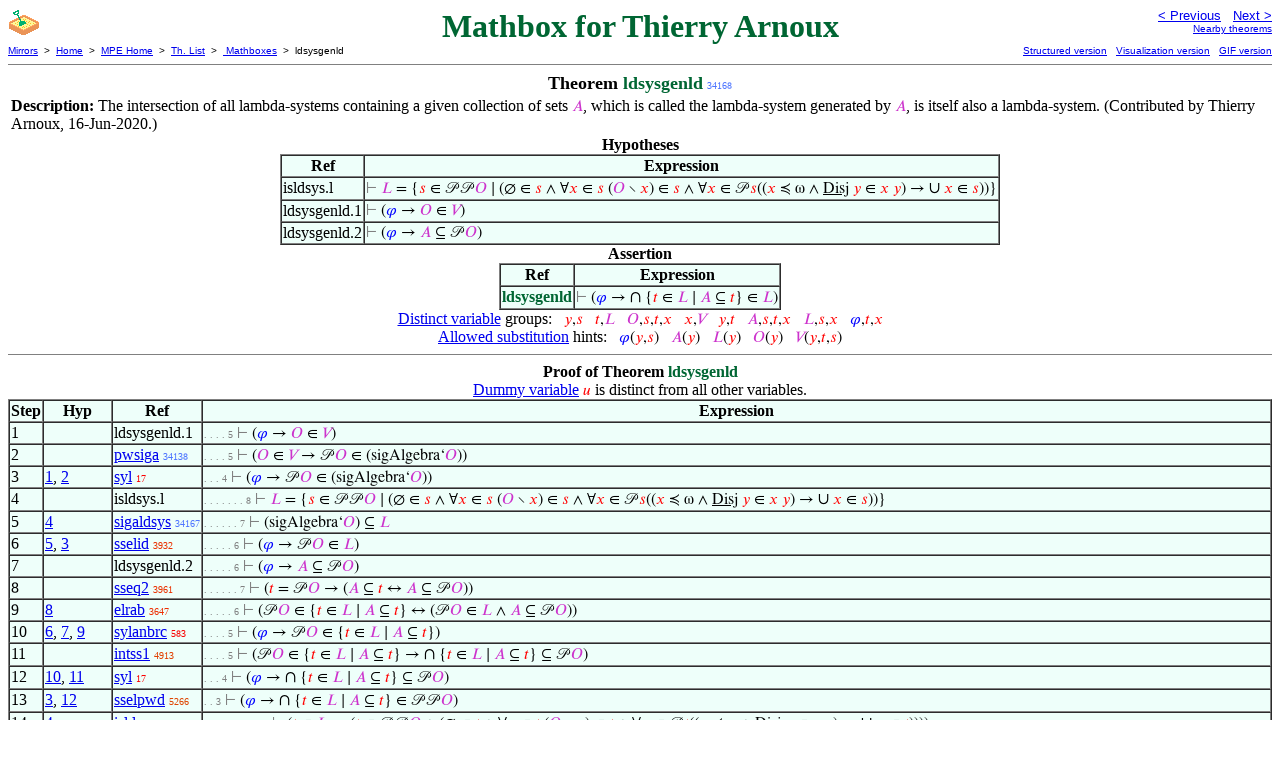

--- FILE ---
content_type: text/html
request_url: https://us.metamath.org/mpeuni/ldsysgenld.html
body_size: 13558
content:
<!DOCTYPE HTML PUBLIC "-//W3C//DTD HTML 4.01 Transitional//EN"
    "http://www.w3.org/TR/html4/loose.dtd">
<HTML LANG="EN-US">
<HEAD>
<META HTTP-EQUIV="Content-Type" CONTENT="text/html; charset=iso-8859-1">
<META NAME="viewport" CONTENT="width=device-width, initial-scale=1.0">
<STYLE TYPE="text/css">
<!--
img { margin-bottom: -4px }
.r { font-family: "Arial Narrow";
     font-size: x-small;
   }
.i { font-family: "Arial Narrow";
     font-size: x-small;
     color: gray;
   }
-->
</STYLE>
<STYLE TYPE="text/css">
<!--
  .setvar { color: red; }
  .wff { color: blue; }
  .class { color: #C3C; }
  .symvar { border-bottom:1px dotted;color:#C3C}
  .typecode { color: gray }
  .hidden { color: gray }
  @font-face {
    font-family: XITSMath-Regular;
    src: url(xits-math.woff);
  }
  .math { font-family: XITSMath-Regular }
-->
</STYLE>
<LINK href="mmset.css" title="mmset"
    rel="stylesheet" type="text/css">
<LINK href="mmsetalt.css" title="mmsetalt"
    rel="alternate stylesheet" type="text/css">
<TITLE>ldsysgenld - Mathbox for Thierry Arnoux</TITLE>
<LINK REL="shortcut icon" HREF="favicon.ico" TYPE="image/x-icon">
</HEAD>
<BODY BGCOLOR="#FFFFFF">
<TABLE BORDER=0 CELLSPACING=0 CELLPADDING=0 WIDTH="100%">
  <TR>
    <TD ALIGN=LEFT VALIGN=TOP WIDTH="25%"><A HREF=
    "mmtheorems.html#sandbox:bighdr"><IMG SRC="_sandbox.gif"
      BORDER=0
      ALT="Users' Mathboxes"
      TITLE="Users' Mathboxes"
      HEIGHT=32 WIDTH=32 ALIGN=TOP STYLE="margin-bottom:0px"></A>
    </TD>
    <TD ALIGN=CENTER COLSPAN=2 VALIGN=TOP><FONT SIZE="+3" COLOR="#006633"><B>
Mathbox for Thierry Arnoux
      </B></FONT></TD>
    <TD ALIGN=RIGHT VALIGN=TOP WIDTH="25%">
      <FONT SIZE=-1 FACE=sans-serif>
      <A HREF="sigaldsys.html">
      &lt; Previous</A>&nbsp;&nbsp;
      <A HREF="sigapildsyslem.html">Next &gt;</A>
      </FONT><FONT FACE=sans-serif SIZE=-2>
      <BR><A HREF="mmtheorems342.html#ldsysgenld">Nearby theorems</A>
      </FONT>
    </TD>
  </TR>
  <TR>
    <TD COLSPAN=2 ALIGN=LEFT VALIGN=TOP><FONT SIZE=-2
      FACE=sans-serif>
      <A HREF="../mm.html">Mirrors</A>&nbsp; &gt;
      &nbsp;<A HREF="../index.html">Home</A>&nbsp; &gt;
      &nbsp;<A HREF="mmset.html">MPE Home</A>&nbsp; &gt;
      &nbsp;<A HREF="mmtheorems.html">Th. List</A>&nbsp; &gt;
      &nbsp;<A HREF="mmtheorems.html#sandbox:bighdr">
      Mathboxes</A>&nbsp; &gt;
      &nbsp;ldsysgenld
      </FONT>
    </TD>
    <TD COLSPAN=2 ALIGN=RIGHT VALIGN=TOP>
      <FONT SIZE=-2 FACE=sans-serif>
<A HREF="http://metamath.tirix.org/mpests/ldsysgenld.html">Structured
version</A>&nbsp;&nbsp; <A
HREF="https://expln.github.io/metamath/asrt/ldsysgenld.html">Visualization
version</A>&nbsp;&nbsp; 
      <A HREF="../mpegif/ldsysgenld.html">GIF version</A>
      </FONT>
    </TD>
  </TR>
</TABLE>
<HR NOSHADE SIZE=1>
<CENTER><B><FONT SIZE="+1">Theorem <FONT
COLOR="#006633">ldsysgenld</FONT></FONT></B>&nbsp;<SPAN CLASS=r
STYLE="color:#4E75FF">34168</SPAN></CENTER>
<CENTER><TABLE><TR><TD ALIGN=LEFT><B>Description: </B>The intersection of all
lambda-systems containing a given collection of
       sets <SPAN CLASS=math><SPAN CLASS=class
STYLE="color:#C3C">&#x1D434;</SPAN></SPAN>, which is called the lambda-system
generated by <SPAN CLASS=math><SPAN CLASS=class
STYLE="color:#C3C">&#x1D434;</SPAN></SPAN>, is
       itself also a lambda-system.  (Contributed by Thierry Arnoux,
       16-Jun-2020.)</TD></TR></TABLE></CENTER>

<CENTER><TABLE BORDER CELLSPACING=0 BGCOLOR="#EEFFFA"
SUMMARY="Hypotheses">
<CAPTION><B>Hypotheses</B></CAPTION>
<TR><TH>Ref
</TH><TH>Expression</TH></TR>
<TR ALIGN=LEFT><TD>isldsys.l</TD><TD>
<SPAN CLASS=math><SPAN CLASS=hidden STYLE="color:gray">&#8866; </SPAN><SPAN
CLASS=class STYLE="color:#C3C">&#x1D43F;</SPAN> = {<SPAN CLASS=setvar
STYLE="color:red">&#x1D460;</SPAN> &isin; &#119979; &#119979; <SPAN CLASS=class
STYLE="color:#C3C">&#x1D442;</SPAN> &#8739; (&empty; &isin; <SPAN CLASS=setvar
STYLE="color:red">&#x1D460;</SPAN> &and; &forall;<SPAN CLASS=setvar
STYLE="color:red">&#x1D465;</SPAN> &isin; <SPAN CLASS=setvar
STYLE="color:red">&#x1D460;</SPAN> (<SPAN CLASS=class
STYLE="color:#C3C">&#x1D442;</SPAN> &#8726; <SPAN CLASS=setvar
STYLE="color:red">&#x1D465;</SPAN>) &isin; <SPAN CLASS=setvar
STYLE="color:red">&#x1D460;</SPAN> &and; &forall;<SPAN CLASS=setvar
STYLE="color:red">&#x1D465;</SPAN> &isin; &#119979; <SPAN CLASS=setvar
STYLE="color:red">&#x1D460;</SPAN>((<SPAN CLASS=setvar
STYLE="color:red">&#x1D465;</SPAN> &#8828; &#x3C9; &and; <u>Disj</u> <SPAN
CLASS=setvar STYLE="color:red">&#x1D466;</SPAN> &isin; <SPAN CLASS=setvar
STYLE="color:red">&#x1D465;</SPAN> <SPAN CLASS=setvar
STYLE="color:red">&#x1D466;</SPAN>) &rarr; <FONT SIZE="+1">&cup;</FONT> <SPAN
CLASS=setvar STYLE="color:red">&#x1D465;</SPAN> &isin; <SPAN CLASS=setvar
STYLE="color:red">&#x1D460;</SPAN>))}</SPAN></TD></TR>
<TR ALIGN=LEFT><TD>ldsysgenld.1</TD><TD>
<SPAN CLASS=math><SPAN CLASS=hidden STYLE="color:gray">&#8866; </SPAN>(<SPAN
CLASS=wff STYLE="color:blue">&#x1D711;</SPAN> &rarr; <SPAN CLASS=class
STYLE="color:#C3C">&#x1D442;</SPAN> &isin; <SPAN CLASS=class
STYLE="color:#C3C">&#x1D449;</SPAN>)</SPAN></TD></TR>
<TR ALIGN=LEFT><TD>ldsysgenld.2</TD><TD>
<SPAN CLASS=math><SPAN CLASS=hidden STYLE="color:gray">&#8866; </SPAN>(<SPAN
CLASS=wff STYLE="color:blue">&#x1D711;</SPAN> &rarr; <SPAN CLASS=class
STYLE="color:#C3C">&#x1D434;</SPAN> &#8838; &#119979; <SPAN CLASS=class
STYLE="color:#C3C">&#x1D442;</SPAN>)</SPAN></TD></TR>
</TABLE></CENTER>
<CENTER><TABLE BORDER CELLSPACING=0 BGCOLOR="#EEFFFA"
SUMMARY="Assertion">
<CAPTION><B>Assertion</B></CAPTION>
<TR><TH>Ref
</TH><TH>Expression</TH></TR>
<TR ALIGN=LEFT><TD><FONT COLOR="#006633"><B>ldsysgenld</B></FONT></TD><TD>
<SPAN CLASS=math><SPAN CLASS=hidden STYLE="color:gray">&#8866; </SPAN>(<SPAN
CLASS=wff STYLE="color:blue">&#x1D711;</SPAN> &rarr; <FONT
SIZE="+1">&cap;</FONT> {<SPAN CLASS=setvar STYLE="color:red">&#x1D461;</SPAN>
&isin; <SPAN CLASS=class STYLE="color:#C3C">&#x1D43F;</SPAN> &#8739; <SPAN
CLASS=class STYLE="color:#C3C">&#x1D434;</SPAN> &#8838; <SPAN CLASS=setvar
STYLE="color:red">&#x1D461;</SPAN>} &isin; <SPAN CLASS=class
STYLE="color:#C3C">&#x1D43F;</SPAN>)</SPAN></TD></TR>
</TABLE></CENTER>


<CENTER><A HREF="mmset.html#distinct">Distinct variable</A> groups: <SPAN
CLASS=math> &nbsp; <SPAN CLASS=setvar STYLE="color:red">&#x1D466;</SPAN>,<SPAN
CLASS=setvar STYLE="color:red">&#x1D460;</SPAN> &nbsp; <SPAN CLASS=setvar
STYLE="color:red">&#x1D461;</SPAN>,<SPAN CLASS=class
STYLE="color:#C3C">&#x1D43F;</SPAN> &nbsp; <SPAN CLASS=class
STYLE="color:#C3C">&#x1D442;</SPAN>,<SPAN CLASS=setvar
STYLE="color:red">&#x1D460;</SPAN>,<SPAN CLASS=setvar
STYLE="color:red">&#x1D461;</SPAN>,<SPAN CLASS=setvar
STYLE="color:red">&#x1D465;</SPAN> &nbsp; <SPAN CLASS=setvar
STYLE="color:red">&#x1D465;</SPAN>,<SPAN CLASS=class
STYLE="color:#C3C">&#x1D449;</SPAN> &nbsp; <SPAN CLASS=setvar
STYLE="color:red">&#x1D466;</SPAN>,<SPAN CLASS=setvar
STYLE="color:red">&#x1D461;</SPAN> &nbsp; <SPAN CLASS=class
STYLE="color:#C3C">&#x1D434;</SPAN>,<SPAN CLASS=setvar
STYLE="color:red">&#x1D460;</SPAN>,<SPAN CLASS=setvar
STYLE="color:red">&#x1D461;</SPAN>,<SPAN CLASS=setvar
STYLE="color:red">&#x1D465;</SPAN> &nbsp; <SPAN CLASS=class
STYLE="color:#C3C">&#x1D43F;</SPAN>,<SPAN CLASS=setvar
STYLE="color:red">&#x1D460;</SPAN>,<SPAN CLASS=setvar
STYLE="color:red">&#x1D465;</SPAN> &nbsp; <SPAN CLASS=wff
STYLE="color:blue">&#x1D711;</SPAN>,<SPAN CLASS=setvar
STYLE="color:red">&#x1D461;</SPAN>,<SPAN CLASS=setvar
STYLE="color:red">&#x1D465;</SPAN></SPAN></CENTER>
<CENTER><A HREF="mmset.html#allowedsubst">Allowed substitution</A> hints: <SPAN
CLASS=math> &nbsp; <SPAN CLASS=wff STYLE="color:blue">&#x1D711;</SPAN>(<SPAN
CLASS=setvar STYLE="color:red">&#x1D466;</SPAN>,<SPAN CLASS=setvar
STYLE="color:red">&#x1D460;</SPAN>) &nbsp; <SPAN CLASS=class
STYLE="color:#C3C">&#x1D434;</SPAN>(<SPAN CLASS=setvar
STYLE="color:red">&#x1D466;</SPAN>) &nbsp; <SPAN CLASS=class
STYLE="color:#C3C">&#x1D43F;</SPAN>(<SPAN CLASS=setvar
STYLE="color:red">&#x1D466;</SPAN>) &nbsp; <SPAN CLASS=class
STYLE="color:#C3C">&#x1D442;</SPAN>(<SPAN CLASS=setvar
STYLE="color:red">&#x1D466;</SPAN>) &nbsp; <SPAN CLASS=class
STYLE="color:#C3C">&#x1D449;</SPAN>(<SPAN CLASS=setvar
STYLE="color:red">&#x1D466;</SPAN>,<SPAN CLASS=setvar
STYLE="color:red">&#x1D461;</SPAN>,<SPAN CLASS=setvar
STYLE="color:red">&#x1D460;</SPAN>)</SPAN></CENTER>
<HR NOSHADE SIZE=1>
<CENTER><B>Proof of Theorem <FONT
   COLOR="#006633">ldsysgenld</FONT></B></CENTER>
<CENTER><A HREF="mmset.html#dvnote1">Dummy variable</A> <SPAN CLASS=math> <SPAN
CLASS=setvar STYLE="color:red">&#x1D462;</SPAN></SPAN> is distinct from all
other variables.</CENTER>
<CENTER><TABLE BORDER CELLSPACING=0 BGCOLOR="#EEFFFA"
SUMMARY="Proof of theorem">
<TR><TH>Step</TH><TH>Hyp</TH><TH>Ref
</TH><TH>Expression</TH></TR>
<TR ALIGN=LEFT><TD>1</TD><TD>&nbsp;</TD><TD>ldsysgenld.1</TD><TD><A
NAME="1"></A>
<SPAN CLASS=i>. . . . 5</SPAN>
<SPAN CLASS=math><SPAN CLASS=hidden STYLE="color:gray">&#8866; </SPAN>(<SPAN
CLASS=wff STYLE="color:blue">&#x1D711;</SPAN> &rarr; <SPAN CLASS=class
STYLE="color:#C3C">&#x1D442;</SPAN> &isin; <SPAN CLASS=class
STYLE="color:#C3C">&#x1D449;</SPAN>)</SPAN></TD></TR>
<TR ALIGN=LEFT><TD>2</TD><TD>&nbsp;</TD><TD><A HREF="pwsiga.html"
TITLE="Any power set forms a sigma-algebra. (Contributed by Thierry Arnoux, 13-Sep-2016.)...">pwsiga</A>&nbsp;<SPAN
CLASS=r STYLE="color:#4E75FF">34138</SPAN></TD><TD><A NAME="2"></A>
<SPAN CLASS=i>. . . . 5</SPAN>
<SPAN CLASS=math><SPAN CLASS=hidden STYLE="color:gray">&#8866; </SPAN>(<SPAN
CLASS=class STYLE="color:#C3C">&#x1D442;</SPAN> &isin; <SPAN CLASS=class
STYLE="color:#C3C">&#x1D449;</SPAN> &rarr; &#119979; <SPAN CLASS=class
STYLE="color:#C3C">&#x1D442;</SPAN> &isin; (sigAlgebra&lsquo;<SPAN CLASS=class
STYLE="color:#C3C">&#x1D442;</SPAN>))</SPAN></TD></TR>
<TR ALIGN=LEFT><TD>3</TD><TD><A HREF="#1">1</A>, <A HREF="#2">2</A></TD><TD><A
HREF="syl.html"
TITLE="An inference version of the transitive laws for implication ~ imim2 and ~ imim1 (and...">syl</A>&nbsp;<SPAN
CLASS=r STYLE="color:#FA0000">17</SPAN></TD><TD><A NAME="3"></A>
<SPAN CLASS=i>. . . 4</SPAN>
<SPAN CLASS=math><SPAN CLASS=hidden STYLE="color:gray">&#8866; </SPAN>(<SPAN
CLASS=wff STYLE="color:blue">&#x1D711;</SPAN> &rarr; &#119979; <SPAN
CLASS=class STYLE="color:#C3C">&#x1D442;</SPAN> &isin; (sigAlgebra&lsquo;<SPAN
CLASS=class STYLE="color:#C3C">&#x1D442;</SPAN>))</SPAN></TD></TR>
<TR ALIGN=LEFT><TD>4</TD><TD>&nbsp;</TD><TD>isldsys.l</TD><TD><A NAME="4"></A>
<SPAN CLASS=i>. . . . . . . 8</SPAN>
<SPAN CLASS=math><SPAN CLASS=hidden STYLE="color:gray">&#8866; </SPAN><SPAN
CLASS=class STYLE="color:#C3C">&#x1D43F;</SPAN> = {<SPAN CLASS=setvar
STYLE="color:red">&#x1D460;</SPAN> &isin; &#119979; &#119979; <SPAN CLASS=class
STYLE="color:#C3C">&#x1D442;</SPAN> &#8739; (&empty; &isin; <SPAN CLASS=setvar
STYLE="color:red">&#x1D460;</SPAN> &and; &forall;<SPAN CLASS=setvar
STYLE="color:red">&#x1D465;</SPAN> &isin; <SPAN CLASS=setvar
STYLE="color:red">&#x1D460;</SPAN> (<SPAN CLASS=class
STYLE="color:#C3C">&#x1D442;</SPAN> &#8726; <SPAN CLASS=setvar
STYLE="color:red">&#x1D465;</SPAN>) &isin; <SPAN CLASS=setvar
STYLE="color:red">&#x1D460;</SPAN> &and; &forall;<SPAN CLASS=setvar
STYLE="color:red">&#x1D465;</SPAN> &isin; &#119979; <SPAN CLASS=setvar
STYLE="color:red">&#x1D460;</SPAN>((<SPAN CLASS=setvar
STYLE="color:red">&#x1D465;</SPAN> &#8828; &#x3C9; &and; <u>Disj</u> <SPAN
CLASS=setvar STYLE="color:red">&#x1D466;</SPAN> &isin; <SPAN CLASS=setvar
STYLE="color:red">&#x1D465;</SPAN> <SPAN CLASS=setvar
STYLE="color:red">&#x1D466;</SPAN>) &rarr; <FONT SIZE="+1">&cup;</FONT> <SPAN
CLASS=setvar STYLE="color:red">&#x1D465;</SPAN> &isin; <SPAN CLASS=setvar
STYLE="color:red">&#x1D460;</SPAN>))}</SPAN></TD></TR>
<TR ALIGN=LEFT><TD>5</TD><TD><A HREF="#4">4</A></TD><TD><A
HREF="sigaldsys.html"
TITLE="All sigma-algebras are lambda-systems. (Contributed by Thierry Arnoux, 13-Jun-2020.)">sigaldsys</A>&nbsp;<SPAN
CLASS=r STYLE="color:#4E75FF">34167</SPAN></TD><TD><A NAME="5"></A>
<SPAN CLASS=i>. . . . . . 7</SPAN>
<SPAN CLASS=math><SPAN CLASS=hidden STYLE="color:gray">&#8866;
</SPAN>(sigAlgebra&lsquo;<SPAN CLASS=class STYLE="color:#C3C">&#x1D442;</SPAN>)
&#8838; <SPAN CLASS=class STYLE="color:#C3C">&#x1D43F;</SPAN></SPAN></TD></TR>
<TR ALIGN=LEFT><TD>6</TD><TD><A HREF="#5">5</A>, <A HREF="#3">3</A></TD><TD><A
HREF="sselid.html"
TITLE="Membership inference from subclass relationship. (Contributed by NM, 25-Jun-2014.)">sselid</A>&nbsp;<SPAN
CLASS=r STYLE="color:#EA3100">3932</SPAN></TD><TD><A NAME="6"></A>
<SPAN CLASS=i>. . . . . 6</SPAN>
<SPAN CLASS=math><SPAN CLASS=hidden STYLE="color:gray">&#8866; </SPAN>(<SPAN
CLASS=wff STYLE="color:blue">&#x1D711;</SPAN> &rarr; &#119979; <SPAN
CLASS=class STYLE="color:#C3C">&#x1D442;</SPAN> &isin; <SPAN CLASS=class
STYLE="color:#C3C">&#x1D43F;</SPAN>)</SPAN></TD></TR>
<TR ALIGN=LEFT><TD>7</TD><TD>&nbsp;</TD><TD>ldsysgenld.2</TD><TD><A
NAME="7"></A>
<SPAN CLASS=i>. . . . . 6</SPAN>
<SPAN CLASS=math><SPAN CLASS=hidden STYLE="color:gray">&#8866; </SPAN>(<SPAN
CLASS=wff STYLE="color:blue">&#x1D711;</SPAN> &rarr; <SPAN CLASS=class
STYLE="color:#C3C">&#x1D434;</SPAN> &#8838; &#119979; <SPAN CLASS=class
STYLE="color:#C3C">&#x1D442;</SPAN>)</SPAN></TD></TR>
<TR ALIGN=LEFT><TD>8</TD><TD>&nbsp;</TD><TD><A HREF="sseq2.html"
TITLE="Equality theorem for the subclass relationship. (Contributed by NM, 25-Jun-1998.)">sseq2</A>&nbsp;<SPAN
CLASS=r STYLE="color:#EA3200">3961</SPAN></TD><TD><A NAME="8"></A>
<SPAN CLASS=i>. . . . . . 7</SPAN>
<SPAN CLASS=math><SPAN CLASS=hidden STYLE="color:gray">&#8866; </SPAN>(<SPAN
CLASS=setvar STYLE="color:red">&#x1D461;</SPAN> = &#119979; <SPAN CLASS=class
STYLE="color:#C3C">&#x1D442;</SPAN> &rarr; (<SPAN CLASS=class
STYLE="color:#C3C">&#x1D434;</SPAN> &#8838; <SPAN CLASS=setvar
STYLE="color:red">&#x1D461;</SPAN> &harr; <SPAN CLASS=class
STYLE="color:#C3C">&#x1D434;</SPAN> &#8838; &#119979; <SPAN CLASS=class
STYLE="color:#C3C">&#x1D442;</SPAN>))</SPAN></TD></TR>
<TR ALIGN=LEFT><TD>9</TD><TD><A HREF="#8">8</A></TD><TD><A HREF="elrab.html"
TITLE="Membership in a restricted class abstraction, using implicit substitution....">elrab</A>&nbsp;<SPAN
CLASS=r STYLE="color:#ED2D00">3647</SPAN></TD><TD><A NAME="9"></A>
<SPAN CLASS=i>. . . . . 6</SPAN>
<SPAN CLASS=math><SPAN CLASS=hidden STYLE="color:gray">&#8866;
</SPAN>(&#119979; <SPAN CLASS=class STYLE="color:#C3C">&#x1D442;</SPAN> &isin;
{<SPAN CLASS=setvar STYLE="color:red">&#x1D461;</SPAN> &isin; <SPAN CLASS=class
STYLE="color:#C3C">&#x1D43F;</SPAN> &#8739; <SPAN CLASS=class
STYLE="color:#C3C">&#x1D434;</SPAN> &#8838; <SPAN CLASS=setvar
STYLE="color:red">&#x1D461;</SPAN>} &harr; (&#119979; <SPAN CLASS=class
STYLE="color:#C3C">&#x1D442;</SPAN> &isin; <SPAN CLASS=class
STYLE="color:#C3C">&#x1D43F;</SPAN> &and; <SPAN CLASS=class
STYLE="color:#C3C">&#x1D434;</SPAN> &#8838; &#119979; <SPAN CLASS=class
STYLE="color:#C3C">&#x1D442;</SPAN>))</SPAN></TD></TR>
<TR ALIGN=LEFT><TD>10</TD><TD><A HREF="#6">6</A>, <A HREF="#7">7</A>, <A
HREF="#9">9</A></TD><TD><A HREF="sylanbrc.html"
TITLE="Syllogism inference. (Contributed by Jeff Madsen, 2-Sep-2009.)">sylanbrc</A>&nbsp;<SPAN
CLASS=r STYLE="color:#F90300">583</SPAN></TD><TD><A NAME="10"></A>
<SPAN CLASS=i>. . . . 5</SPAN>
<SPAN CLASS=math><SPAN CLASS=hidden STYLE="color:gray">&#8866; </SPAN>(<SPAN
CLASS=wff STYLE="color:blue">&#x1D711;</SPAN> &rarr; &#119979; <SPAN
CLASS=class STYLE="color:#C3C">&#x1D442;</SPAN> &isin; {<SPAN CLASS=setvar
STYLE="color:red">&#x1D461;</SPAN> &isin; <SPAN CLASS=class
STYLE="color:#C3C">&#x1D43F;</SPAN> &#8739; <SPAN CLASS=class
STYLE="color:#C3C">&#x1D434;</SPAN> &#8838; <SPAN CLASS=setvar
STYLE="color:red">&#x1D461;</SPAN>})</SPAN></TD></TR>
<TR ALIGN=LEFT><TD>11</TD><TD>&nbsp;</TD><TD><A HREF="intss1.html"
TITLE="An element of a class includes the intersection of the class. Exercise 4 of...">intss1</A>&nbsp;<SPAN
CLASS=r STYLE="color:#E14000">4913</SPAN></TD><TD><A NAME="11"></A>
<SPAN CLASS=i>. . . . 5</SPAN>
<SPAN CLASS=math><SPAN CLASS=hidden STYLE="color:gray">&#8866;
</SPAN>(&#119979; <SPAN CLASS=class STYLE="color:#C3C">&#x1D442;</SPAN> &isin;
{<SPAN CLASS=setvar STYLE="color:red">&#x1D461;</SPAN> &isin; <SPAN CLASS=class
STYLE="color:#C3C">&#x1D43F;</SPAN> &#8739; <SPAN CLASS=class
STYLE="color:#C3C">&#x1D434;</SPAN> &#8838; <SPAN CLASS=setvar
STYLE="color:red">&#x1D461;</SPAN>} &rarr; <FONT SIZE="+1">&cap;</FONT> {<SPAN
CLASS=setvar STYLE="color:red">&#x1D461;</SPAN> &isin; <SPAN CLASS=class
STYLE="color:#C3C">&#x1D43F;</SPAN> &#8739; <SPAN CLASS=class
STYLE="color:#C3C">&#x1D434;</SPAN> &#8838; <SPAN CLASS=setvar
STYLE="color:red">&#x1D461;</SPAN>} &#8838; &#119979; <SPAN CLASS=class
STYLE="color:#C3C">&#x1D442;</SPAN>)</SPAN></TD></TR>
<TR ALIGN=LEFT><TD>12</TD><TD><A HREF="#10">10</A>, <A
HREF="#11">11</A></TD><TD><A HREF="syl.html"
TITLE="An inference version of the transitive laws for implication ~ imim2 and ~ imim1 (and...">syl</A>&nbsp;<SPAN
CLASS=r STYLE="color:#FA0000">17</SPAN></TD><TD><A NAME="12"></A>
<SPAN CLASS=i>. . . 4</SPAN>
<SPAN CLASS=math><SPAN CLASS=hidden STYLE="color:gray">&#8866; </SPAN>(<SPAN
CLASS=wff STYLE="color:blue">&#x1D711;</SPAN> &rarr; <FONT
SIZE="+1">&cap;</FONT> {<SPAN CLASS=setvar STYLE="color:red">&#x1D461;</SPAN>
&isin; <SPAN CLASS=class STYLE="color:#C3C">&#x1D43F;</SPAN> &#8739; <SPAN
CLASS=class STYLE="color:#C3C">&#x1D434;</SPAN> &#8838; <SPAN CLASS=setvar
STYLE="color:red">&#x1D461;</SPAN>} &#8838; &#119979; <SPAN CLASS=class
STYLE="color:#C3C">&#x1D442;</SPAN>)</SPAN></TD></TR>
<TR ALIGN=LEFT><TD>13</TD><TD><A HREF="#3">3</A>, <A
HREF="#12">12</A></TD><TD><A HREF="sselpwd.html"
TITLE="Elementhood to a power set. (Contributed by Thierry Arnoux, 18-May-2020.)">sselpwd</A>&nbsp;<SPAN
CLASS=r STYLE="color:#DE4500">5266</SPAN></TD><TD><A NAME="13"></A>
<SPAN CLASS=i>. . 3</SPAN>
<SPAN CLASS=math><SPAN CLASS=hidden STYLE="color:gray">&#8866; </SPAN>(<SPAN
CLASS=wff STYLE="color:blue">&#x1D711;</SPAN> &rarr; <FONT
SIZE="+1">&cap;</FONT> {<SPAN CLASS=setvar STYLE="color:red">&#x1D461;</SPAN>
&isin; <SPAN CLASS=class STYLE="color:#C3C">&#x1D43F;</SPAN> &#8739; <SPAN
CLASS=class STYLE="color:#C3C">&#x1D434;</SPAN> &#8838; <SPAN CLASS=setvar
STYLE="color:red">&#x1D461;</SPAN>} &isin; &#119979; &#119979; <SPAN
CLASS=class STYLE="color:#C3C">&#x1D442;</SPAN>)</SPAN></TD></TR>
<TR ALIGN=LEFT><TD>14</TD><TD><A HREF="#4">4</A></TD><TD><A HREF="isldsys.html"
TITLE="The property of being a lambda-system or Dynkin system. Lambda-systems contain the...">isldsys</A>&nbsp;<SPAN
CLASS=r STYLE="color:#4E75FF">34164</SPAN></TD><TD><A NAME="14"></A>
<SPAN CLASS=i>. . . . . . . . . 10</SPAN>
<SPAN CLASS=math><SPAN CLASS=hidden STYLE="color:gray">&#8866; </SPAN>(<SPAN
CLASS=setvar STYLE="color:red">&#x1D461;</SPAN> &isin; <SPAN CLASS=class
STYLE="color:#C3C">&#x1D43F;</SPAN> &harr; (<SPAN CLASS=setvar
STYLE="color:red">&#x1D461;</SPAN> &isin; &#119979; &#119979; <SPAN CLASS=class
STYLE="color:#C3C">&#x1D442;</SPAN> &and; (&empty; &isin; <SPAN CLASS=setvar
STYLE="color:red">&#x1D461;</SPAN> &and; &forall;<SPAN CLASS=setvar
STYLE="color:red">&#x1D465;</SPAN> &isin; <SPAN CLASS=setvar
STYLE="color:red">&#x1D461;</SPAN> (<SPAN CLASS=class
STYLE="color:#C3C">&#x1D442;</SPAN> &#8726; <SPAN CLASS=setvar
STYLE="color:red">&#x1D465;</SPAN>) &isin; <SPAN CLASS=setvar
STYLE="color:red">&#x1D461;</SPAN> &and; &forall;<SPAN CLASS=setvar
STYLE="color:red">&#x1D465;</SPAN> &isin; &#119979; <SPAN CLASS=setvar
STYLE="color:red">&#x1D461;</SPAN>((<SPAN CLASS=setvar
STYLE="color:red">&#x1D465;</SPAN> &#8828; &#x3C9; &and; <u>Disj</u> <SPAN
CLASS=setvar STYLE="color:red">&#x1D466;</SPAN> &isin; <SPAN CLASS=setvar
STYLE="color:red">&#x1D465;</SPAN> <SPAN CLASS=setvar
STYLE="color:red">&#x1D466;</SPAN>) &rarr; <FONT SIZE="+1">&cup;</FONT> <SPAN
CLASS=setvar STYLE="color:red">&#x1D465;</SPAN> &isin; <SPAN CLASS=setvar
STYLE="color:red">&#x1D461;</SPAN>))))</SPAN></TD></TR>
<TR ALIGN=LEFT><TD>15</TD><TD><A HREF="#14">14</A></TD><TD><A
HREF="simprbi.html"
TITLE="Deduction eliminating a conjunct. (Contributed by NM, 27-May-1998.)">simprbi</A>&nbsp;<SPAN
CLASS=r STYLE="color:#F90300">496</SPAN></TD><TD><A NAME="15"></A>
<SPAN CLASS=i>. . . . . . . . 9</SPAN>
<SPAN CLASS=math><SPAN CLASS=hidden STYLE="color:gray">&#8866; </SPAN>(<SPAN
CLASS=setvar STYLE="color:red">&#x1D461;</SPAN> &isin; <SPAN CLASS=class
STYLE="color:#C3C">&#x1D43F;</SPAN> &rarr; (&empty; &isin; <SPAN CLASS=setvar
STYLE="color:red">&#x1D461;</SPAN> &and; &forall;<SPAN CLASS=setvar
STYLE="color:red">&#x1D465;</SPAN> &isin; <SPAN CLASS=setvar
STYLE="color:red">&#x1D461;</SPAN> (<SPAN CLASS=class
STYLE="color:#C3C">&#x1D442;</SPAN> &#8726; <SPAN CLASS=setvar
STYLE="color:red">&#x1D465;</SPAN>) &isin; <SPAN CLASS=setvar
STYLE="color:red">&#x1D461;</SPAN> &and; &forall;<SPAN CLASS=setvar
STYLE="color:red">&#x1D465;</SPAN> &isin; &#119979; <SPAN CLASS=setvar
STYLE="color:red">&#x1D461;</SPAN>((<SPAN CLASS=setvar
STYLE="color:red">&#x1D465;</SPAN> &#8828; &#x3C9; &and; <u>Disj</u> <SPAN
CLASS=setvar STYLE="color:red">&#x1D466;</SPAN> &isin; <SPAN CLASS=setvar
STYLE="color:red">&#x1D465;</SPAN> <SPAN CLASS=setvar
STYLE="color:red">&#x1D466;</SPAN>) &rarr; <FONT SIZE="+1">&cup;</FONT> <SPAN
CLASS=setvar STYLE="color:red">&#x1D465;</SPAN> &isin; <SPAN CLASS=setvar
STYLE="color:red">&#x1D461;</SPAN>)))</SPAN></TD></TR>
<TR ALIGN=LEFT><TD>16</TD><TD><A HREF="#15">15</A></TD><TD><A
HREF="simp1d.html"
TITLE="Deduce a conjunct from a triple conjunction. (Contributed by NM, 4-Sep-2005.)">simp1d</A>&nbsp;<SPAN
CLASS=r STYLE="color:#F80700">1142</SPAN></TD><TD><A NAME="16"></A>
<SPAN CLASS=i>. . . . . . . 8</SPAN>
<SPAN CLASS=math><SPAN CLASS=hidden STYLE="color:gray">&#8866; </SPAN>(<SPAN
CLASS=setvar STYLE="color:red">&#x1D461;</SPAN> &isin; <SPAN CLASS=class
STYLE="color:#C3C">&#x1D43F;</SPAN> &rarr; &empty; &isin; <SPAN CLASS=setvar
STYLE="color:red">&#x1D461;</SPAN>)</SPAN></TD></TR>
<TR ALIGN=LEFT><TD>17</TD><TD><A HREF="#16">16</A></TD><TD><A
HREF="adantl.html"
TITLE="Inference adding a conjunct to the left of an antecedent. (Contributed by NM,...">adantl</A>&nbsp;<SPAN
CLASS=r STYLE="color:#F90300">481</SPAN></TD><TD><A NAME="17"></A>
<SPAN CLASS=i>. . . . . . 7</SPAN>
<SPAN CLASS=math><SPAN CLASS=hidden STYLE="color:gray">&#8866; </SPAN>((<SPAN
CLASS=wff STYLE="color:blue">&#x1D711;</SPAN> &and; <SPAN CLASS=setvar
STYLE="color:red">&#x1D461;</SPAN> &isin; <SPAN CLASS=class
STYLE="color:#C3C">&#x1D43F;</SPAN>) &rarr; &empty; &isin; <SPAN CLASS=setvar
STYLE="color:red">&#x1D461;</SPAN>)</SPAN></TD></TR>
<TR ALIGN=LEFT><TD>18</TD><TD><A HREF="#17">17</A></TD><TD><A HREF="a1d.html"
TITLE="Deduction introducing an embedded antecedent. Deduction form of ~ ax-1 and ~ a1i ....">a1d</A>&nbsp;<SPAN
CLASS=r STYLE="color:#FA0000">25</SPAN></TD><TD><A NAME="18"></A>
<SPAN CLASS=i>. . . . . 6</SPAN>
<SPAN CLASS=math><SPAN CLASS=hidden STYLE="color:gray">&#8866; </SPAN>((<SPAN
CLASS=wff STYLE="color:blue">&#x1D711;</SPAN> &and; <SPAN CLASS=setvar
STYLE="color:red">&#x1D461;</SPAN> &isin; <SPAN CLASS=class
STYLE="color:#C3C">&#x1D43F;</SPAN>) &rarr; (<SPAN CLASS=class
STYLE="color:#C3C">&#x1D434;</SPAN> &#8838; <SPAN CLASS=setvar
STYLE="color:red">&#x1D461;</SPAN> &rarr; &empty; &isin; <SPAN CLASS=setvar
STYLE="color:red">&#x1D461;</SPAN>))</SPAN></TD></TR>
<TR ALIGN=LEFT><TD>19</TD><TD><A HREF="#18">18</A></TD><TD><A
HREF="ralrimiva.html"
TITLE="Inference from Theorem 19.21 of [Margaris] p. 90. (Restricted quantifier version.)...">ralrimiva</A>&nbsp;<SPAN
CLASS=r STYLE="color:#F02400">3124</SPAN></TD><TD><A NAME="19"></A>
<SPAN CLASS=i>. . . . 5</SPAN>
<SPAN CLASS=math><SPAN CLASS=hidden STYLE="color:gray">&#8866; </SPAN>(<SPAN
CLASS=wff STYLE="color:blue">&#x1D711;</SPAN> &rarr; &forall;<SPAN CLASS=setvar
STYLE="color:red">&#x1D461;</SPAN> &isin; <SPAN CLASS=class
STYLE="color:#C3C">&#x1D43F;</SPAN> (<SPAN CLASS=class
STYLE="color:#C3C">&#x1D434;</SPAN> &#8838; <SPAN CLASS=setvar
STYLE="color:red">&#x1D461;</SPAN> &rarr; &empty; &isin; <SPAN CLASS=setvar
STYLE="color:red">&#x1D461;</SPAN>))</SPAN></TD></TR>
<TR ALIGN=LEFT><TD>20</TD><TD>&nbsp;</TD><TD><A HREF="0ex.html"
TITLE="The Null Set Axiom of ZF set theory: the empty set exists. Corollary 5.16 of...">0ex</A>&nbsp;<SPAN
CLASS=r STYLE="color:#DE4500">5245</SPAN></TD><TD><A NAME="20"></A>
<SPAN CLASS=i>. . . . . 6</SPAN>
<SPAN CLASS=math><SPAN CLASS=hidden STYLE="color:gray">&#8866; </SPAN>&empty;
&isin; V</SPAN></TD></TR>
<TR ALIGN=LEFT><TD>21</TD><TD><A HREF="#20">20</A></TD><TD><A
HREF="elintrab.html"
TITLE="Membership in the intersection of a class abstraction. (Contributed by NM,...">elintrab</A>&nbsp;<SPAN
CLASS=r STYLE="color:#E14000">4910</SPAN></TD><TD><A NAME="21"></A>
<SPAN CLASS=i>. . . . 5</SPAN>
<SPAN CLASS=math><SPAN CLASS=hidden STYLE="color:gray">&#8866; </SPAN>(&empty;
&isin; <FONT SIZE="+1">&cap;</FONT> {<SPAN CLASS=setvar
STYLE="color:red">&#x1D461;</SPAN> &isin; <SPAN CLASS=class
STYLE="color:#C3C">&#x1D43F;</SPAN> &#8739; <SPAN CLASS=class
STYLE="color:#C3C">&#x1D434;</SPAN> &#8838; <SPAN CLASS=setvar
STYLE="color:red">&#x1D461;</SPAN>} &harr; &forall;<SPAN CLASS=setvar
STYLE="color:red">&#x1D461;</SPAN> &isin; <SPAN CLASS=class
STYLE="color:#C3C">&#x1D43F;</SPAN> (<SPAN CLASS=class
STYLE="color:#C3C">&#x1D434;</SPAN> &#8838; <SPAN CLASS=setvar
STYLE="color:red">&#x1D461;</SPAN> &rarr; &empty; &isin; <SPAN CLASS=setvar
STYLE="color:red">&#x1D461;</SPAN>))</SPAN></TD></TR>
<TR ALIGN=LEFT><TD>22</TD><TD><A HREF="#19">19</A>, <A
HREF="#21">21</A></TD><TD><A HREF="sylibr.html"
TITLE="A mixed syllogism inference from an implication and a biconditional. Useful for...">sylibr</A>&nbsp;<SPAN
CLASS=r STYLE="color:#FA0100">234</SPAN></TD><TD><A NAME="22"></A>
<SPAN CLASS=i>. . . 4</SPAN>
<SPAN CLASS=math><SPAN CLASS=hidden STYLE="color:gray">&#8866; </SPAN>(<SPAN
CLASS=wff STYLE="color:blue">&#x1D711;</SPAN> &rarr; &empty; &isin; <FONT
SIZE="+1">&cap;</FONT> {<SPAN CLASS=setvar STYLE="color:red">&#x1D461;</SPAN>
&isin; <SPAN CLASS=class STYLE="color:#C3C">&#x1D43F;</SPAN> &#8739; <SPAN
CLASS=class STYLE="color:#C3C">&#x1D434;</SPAN> &#8838; <SPAN CLASS=setvar
STYLE="color:red">&#x1D461;</SPAN>})</SPAN></TD></TR>
<TR ALIGN=LEFT><TD>23</TD><TD>&nbsp;</TD><TD><A HREF="nfv.html"
TITLE="If ` x ` is not present in ` ph ` , then ` x ` is not free in ` ph ` . (Contributed...">nfv</A>&nbsp;<SPAN
CLASS=r STYLE="color:#F60E00">1915</SPAN></TD><TD><A NAME="23"></A>
<SPAN CLASS=i>. . . . . . . 8</SPAN>
<SPAN CLASS=math><SPAN CLASS=hidden STYLE="color:gray">&#8866;
</SPAN>&#8498;<SPAN CLASS=setvar STYLE="color:red">&#x1D461;</SPAN><SPAN
CLASS=wff STYLE="color:blue">&#x1D711;</SPAN></SPAN></TD></TR>
<TR ALIGN=LEFT><TD>24</TD><TD>&nbsp;</TD><TD><A HREF="nfcv.html"
TITLE="If ` x ` is disjoint from ` A ` , then ` x ` is not free in ` A ` . (Contributed by...">nfcv</A>&nbsp;<SPAN
CLASS=r STYLE="color:#F12000">2894</SPAN></TD><TD><A NAME="24"></A>
<SPAN CLASS=i>. . . . . . . . 9</SPAN>
<SPAN CLASS=math><SPAN CLASS=hidden STYLE="color:gray">&#8866;
</SPAN><U>&#8498;</U><SPAN CLASS=setvar STYLE="color:red">&#x1D461;</SPAN><SPAN
CLASS=setvar STYLE="color:red">&#x1D465;</SPAN></SPAN></TD></TR>
<TR ALIGN=LEFT><TD>25</TD><TD>&nbsp;</TD><TD><A HREF="nfrab1.html"
TITLE="The abstraction variable in a restricted class abstraction isn't free. (Contributed...">nfrab1</A>&nbsp;<SPAN
CLASS=r STYLE="color:#EE2900">3415</SPAN></TD><TD><A NAME="25"></A>
<SPAN CLASS=i>. . . . . . . . . 10</SPAN>
<SPAN CLASS=math><SPAN CLASS=hidden STYLE="color:gray">&#8866;
</SPAN><U>&#8498;</U><SPAN CLASS=setvar
STYLE="color:red">&#x1D461;</SPAN>{<SPAN CLASS=setvar
STYLE="color:red">&#x1D461;</SPAN> &isin; <SPAN CLASS=class
STYLE="color:#C3C">&#x1D43F;</SPAN> &#8739; <SPAN CLASS=class
STYLE="color:#C3C">&#x1D434;</SPAN> &#8838; <SPAN CLASS=setvar
STYLE="color:red">&#x1D461;</SPAN>}</SPAN></TD></TR>
<TR ALIGN=LEFT><TD>26</TD><TD><A HREF="#25">25</A></TD><TD><A HREF="nfint.html"
TITLE="Bound-variable hypothesis builder for intersection. (Contributed by NM, 2-Feb-1997.)...">nfint</A>&nbsp;<SPAN
CLASS=r STYLE="color:#E14000">4907</SPAN></TD><TD><A NAME="26"></A>
<SPAN CLASS=i>. . . . . . . . 9</SPAN>
<SPAN CLASS=math><SPAN CLASS=hidden STYLE="color:gray">&#8866;
</SPAN><U>&#8498;</U><SPAN CLASS=setvar STYLE="color:red">&#x1D461;</SPAN><FONT
SIZE="+1">&cap;</FONT> {<SPAN CLASS=setvar STYLE="color:red">&#x1D461;</SPAN>
&isin; <SPAN CLASS=class STYLE="color:#C3C">&#x1D43F;</SPAN> &#8739; <SPAN
CLASS=class STYLE="color:#C3C">&#x1D434;</SPAN> &#8838; <SPAN CLASS=setvar
STYLE="color:red">&#x1D461;</SPAN>}</SPAN></TD></TR>
<TR ALIGN=LEFT><TD>27</TD><TD><A HREF="#24">24</A>, <A
HREF="#26">26</A></TD><TD><A HREF="nfel.html"
TITLE="Hypothesis builder for elementhood. (Contributed by NM, 1-Aug-1993.) (Revised by...">nfel</A>&nbsp;<SPAN
CLASS=r STYLE="color:#F12000">2909</SPAN></TD><TD><A NAME="27"></A>
<SPAN CLASS=i>. . . . . . . 8</SPAN>
<SPAN CLASS=math><SPAN CLASS=hidden STYLE="color:gray">&#8866;
</SPAN>&#8498;<SPAN CLASS=setvar STYLE="color:red">&#x1D461;</SPAN> <SPAN
CLASS=setvar STYLE="color:red">&#x1D465;</SPAN> &isin; <FONT
SIZE="+1">&cap;</FONT> {<SPAN CLASS=setvar STYLE="color:red">&#x1D461;</SPAN>
&isin; <SPAN CLASS=class STYLE="color:#C3C">&#x1D43F;</SPAN> &#8739; <SPAN
CLASS=class STYLE="color:#C3C">&#x1D434;</SPAN> &#8838; <SPAN CLASS=setvar
STYLE="color:red">&#x1D461;</SPAN>}</SPAN></TD></TR>
<TR ALIGN=LEFT><TD>28</TD><TD><A HREF="#23">23</A>, <A
HREF="#27">27</A></TD><TD><A HREF="nfan.html"
TITLE="If ` x ` is not free in ` ph ` and ` ps ` , then it is not free in ` ( ph /\ ps ) `...">nfan</A>&nbsp;<SPAN
CLASS=r STYLE="color:#F60E00">1900</SPAN></TD><TD><A NAME="28"></A>
<SPAN CLASS=i>. . . . . . 7</SPAN>
<SPAN CLASS=math><SPAN CLASS=hidden STYLE="color:gray">&#8866;
</SPAN>&#8498;<SPAN CLASS=setvar STYLE="color:red">&#x1D461;</SPAN>(<SPAN
CLASS=wff STYLE="color:blue">&#x1D711;</SPAN> &and; <SPAN CLASS=setvar
STYLE="color:red">&#x1D465;</SPAN> &isin; <FONT SIZE="+1">&cap;</FONT> {<SPAN
CLASS=setvar STYLE="color:red">&#x1D461;</SPAN> &isin; <SPAN CLASS=class
STYLE="color:#C3C">&#x1D43F;</SPAN> &#8739; <SPAN CLASS=class
STYLE="color:#C3C">&#x1D434;</SPAN> &#8838; <SPAN CLASS=setvar
STYLE="color:red">&#x1D461;</SPAN>})</SPAN></TD></TR>
<TR ALIGN=LEFT><TD>29</TD><TD>&nbsp;</TD><TD><A HREF="simplr.html"
TITLE="Simplification of a conjunction. (Contributed by NM, 20-Mar-2007.)">simplr</A>&nbsp;<SPAN
CLASS=r STYLE="color:#F90500">768</SPAN></TD><TD><A NAME="29"></A>
<SPAN CLASS=i>. . . . . . . . . 10</SPAN>
<SPAN CLASS=math><SPAN CLASS=hidden STYLE="color:gray">&#8866; </SPAN>((((<SPAN
CLASS=wff STYLE="color:blue">&#x1D711;</SPAN> &and; <SPAN CLASS=setvar
STYLE="color:red">&#x1D465;</SPAN> &isin; <FONT SIZE="+1">&cap;</FONT> {<SPAN
CLASS=setvar STYLE="color:red">&#x1D461;</SPAN> &isin; <SPAN CLASS=class
STYLE="color:#C3C">&#x1D43F;</SPAN> &#8739; <SPAN CLASS=class
STYLE="color:#C3C">&#x1D434;</SPAN> &#8838; <SPAN CLASS=setvar
STYLE="color:red">&#x1D461;</SPAN>}) &and; <SPAN CLASS=setvar
STYLE="color:red">&#x1D461;</SPAN> &isin; <SPAN CLASS=class
STYLE="color:#C3C">&#x1D43F;</SPAN>) &and; <SPAN CLASS=class
STYLE="color:#C3C">&#x1D434;</SPAN> &#8838; <SPAN CLASS=setvar
STYLE="color:red">&#x1D461;</SPAN>) &rarr; <SPAN CLASS=setvar
STYLE="color:red">&#x1D461;</SPAN> &isin; <SPAN CLASS=class
STYLE="color:#C3C">&#x1D43F;</SPAN>)</SPAN></TD></TR>
<TR ALIGN=LEFT><TD>30</TD><TD>&nbsp;</TD><TD><A HREF="vex.html"
TITLE="All setvar variables are sets (see ~ isset ). Theorem 6.8 of [Quine] p. 43. A...">vex</A>&nbsp;<SPAN
CLASS=r STYLE="color:#EE2900">3440</SPAN></TD><TD><A NAME="30"></A>
<SPAN CLASS=i>. . . . . . . . . . . . . . 15</SPAN>
<SPAN CLASS=math><SPAN CLASS=hidden STYLE="color:gray">&#8866; </SPAN><SPAN
CLASS=setvar STYLE="color:red">&#x1D465;</SPAN> &isin; V</SPAN></TD></TR>
<TR ALIGN=LEFT><TD>31</TD><TD><A HREF="#30">30</A></TD><TD><A
HREF="elintrab.html"
TITLE="Membership in the intersection of a class abstraction. (Contributed by NM,...">elintrab</A>&nbsp;<SPAN
CLASS=r STYLE="color:#E14000">4910</SPAN></TD><TD><A NAME="31"></A>
<SPAN CLASS=i>. . . . . . . . . . . . . 14</SPAN>
<SPAN CLASS=math><SPAN CLASS=hidden STYLE="color:gray">&#8866; </SPAN>(<SPAN
CLASS=setvar STYLE="color:red">&#x1D465;</SPAN> &isin; <FONT
SIZE="+1">&cap;</FONT> {<SPAN CLASS=setvar STYLE="color:red">&#x1D461;</SPAN>
&isin; <SPAN CLASS=class STYLE="color:#C3C">&#x1D43F;</SPAN> &#8739; <SPAN
CLASS=class STYLE="color:#C3C">&#x1D434;</SPAN> &#8838; <SPAN CLASS=setvar
STYLE="color:red">&#x1D461;</SPAN>} &harr; &forall;<SPAN CLASS=setvar
STYLE="color:red">&#x1D461;</SPAN> &isin; <SPAN CLASS=class
STYLE="color:#C3C">&#x1D43F;</SPAN> (<SPAN CLASS=class
STYLE="color:#C3C">&#x1D434;</SPAN> &#8838; <SPAN CLASS=setvar
STYLE="color:red">&#x1D461;</SPAN> &rarr; <SPAN CLASS=setvar
STYLE="color:red">&#x1D465;</SPAN> &isin; <SPAN CLASS=setvar
STYLE="color:red">&#x1D461;</SPAN>))</SPAN></TD></TR>
<TR ALIGN=LEFT><TD>32</TD><TD><A HREF="#31">31</A></TD><TD><A
HREF="biimpi.html"
TITLE="Infer an implication from a logical equivalence. Inference associated with ~ biimp ....">biimpi</A>&nbsp;<SPAN
CLASS=r STYLE="color:#FA0100">216</SPAN></TD><TD><A NAME="32"></A>
<SPAN CLASS=i>. . . . . . . . . . . . 13</SPAN>
<SPAN CLASS=math><SPAN CLASS=hidden STYLE="color:gray">&#8866; </SPAN>(<SPAN
CLASS=setvar STYLE="color:red">&#x1D465;</SPAN> &isin; <FONT
SIZE="+1">&cap;</FONT> {<SPAN CLASS=setvar STYLE="color:red">&#x1D461;</SPAN>
&isin; <SPAN CLASS=class STYLE="color:#C3C">&#x1D43F;</SPAN> &#8739; <SPAN
CLASS=class STYLE="color:#C3C">&#x1D434;</SPAN> &#8838; <SPAN CLASS=setvar
STYLE="color:red">&#x1D461;</SPAN>} &rarr; &forall;<SPAN CLASS=setvar
STYLE="color:red">&#x1D461;</SPAN> &isin; <SPAN CLASS=class
STYLE="color:#C3C">&#x1D43F;</SPAN> (<SPAN CLASS=class
STYLE="color:#C3C">&#x1D434;</SPAN> &#8838; <SPAN CLASS=setvar
STYLE="color:red">&#x1D461;</SPAN> &rarr; <SPAN CLASS=setvar
STYLE="color:red">&#x1D465;</SPAN> &isin; <SPAN CLASS=setvar
STYLE="color:red">&#x1D461;</SPAN>))</SPAN></TD></TR>
<TR ALIGN=LEFT><TD>33</TD><TD><A HREF="#32">32</A></TD><TD><A
HREF="adantl.html"
TITLE="Inference adding a conjunct to the left of an antecedent. (Contributed by NM,...">adantl</A>&nbsp;<SPAN
CLASS=r STYLE="color:#F90300">481</SPAN></TD><TD><A NAME="33"></A>
<SPAN CLASS=i>. . . . . . . . . . . 12</SPAN>
<SPAN CLASS=math><SPAN CLASS=hidden STYLE="color:gray">&#8866; </SPAN>((<SPAN
CLASS=wff STYLE="color:blue">&#x1D711;</SPAN> &and; <SPAN CLASS=setvar
STYLE="color:red">&#x1D465;</SPAN> &isin; <FONT SIZE="+1">&cap;</FONT> {<SPAN
CLASS=setvar STYLE="color:red">&#x1D461;</SPAN> &isin; <SPAN CLASS=class
STYLE="color:#C3C">&#x1D43F;</SPAN> &#8739; <SPAN CLASS=class
STYLE="color:#C3C">&#x1D434;</SPAN> &#8838; <SPAN CLASS=setvar
STYLE="color:red">&#x1D461;</SPAN>}) &rarr; &forall;<SPAN CLASS=setvar
STYLE="color:red">&#x1D461;</SPAN> &isin; <SPAN CLASS=class
STYLE="color:#C3C">&#x1D43F;</SPAN> (<SPAN CLASS=class
STYLE="color:#C3C">&#x1D434;</SPAN> &#8838; <SPAN CLASS=setvar
STYLE="color:red">&#x1D461;</SPAN> &rarr; <SPAN CLASS=setvar
STYLE="color:red">&#x1D465;</SPAN> &isin; <SPAN CLASS=setvar
STYLE="color:red">&#x1D461;</SPAN>))</SPAN></TD></TR>
<TR ALIGN=LEFT><TD>34</TD><TD><A HREF="#33">33</A></TD><TD><A
HREF="r19.21bi.html"
TITLE="Inference from Theorem 19.21 of [Margaris] p. 90. (Restricted quantifier version.)...">r19.21bi</A>&nbsp;<SPAN
CLASS=r STYLE="color:#EF2500">3224</SPAN></TD><TD><A NAME="34"></A>
<SPAN CLASS=i>. . . . . . . . . . 11</SPAN>
<SPAN CLASS=math><SPAN CLASS=hidden STYLE="color:gray">&#8866; </SPAN>(((<SPAN
CLASS=wff STYLE="color:blue">&#x1D711;</SPAN> &and; <SPAN CLASS=setvar
STYLE="color:red">&#x1D465;</SPAN> &isin; <FONT SIZE="+1">&cap;</FONT> {<SPAN
CLASS=setvar STYLE="color:red">&#x1D461;</SPAN> &isin; <SPAN CLASS=class
STYLE="color:#C3C">&#x1D43F;</SPAN> &#8739; <SPAN CLASS=class
STYLE="color:#C3C">&#x1D434;</SPAN> &#8838; <SPAN CLASS=setvar
STYLE="color:red">&#x1D461;</SPAN>}) &and; <SPAN CLASS=setvar
STYLE="color:red">&#x1D461;</SPAN> &isin; <SPAN CLASS=class
STYLE="color:#C3C">&#x1D43F;</SPAN>) &rarr; (<SPAN CLASS=class
STYLE="color:#C3C">&#x1D434;</SPAN> &#8838; <SPAN CLASS=setvar
STYLE="color:red">&#x1D461;</SPAN> &rarr; <SPAN CLASS=setvar
STYLE="color:red">&#x1D465;</SPAN> &isin; <SPAN CLASS=setvar
STYLE="color:red">&#x1D461;</SPAN>))</SPAN></TD></TR>
<TR ALIGN=LEFT><TD>35</TD><TD><A HREF="#34">34</A></TD><TD><A HREF="imp.html"
TITLE="Importation inference. (Contributed by NM, 3-Jan-1993.) (Proof shortened by Eric...">imp</A>&nbsp;<SPAN
CLASS=r STYLE="color:#FA0200">406</SPAN></TD><TD><A NAME="35"></A>
<SPAN CLASS=i>. . . . . . . . . 10</SPAN>
<SPAN CLASS=math><SPAN CLASS=hidden STYLE="color:gray">&#8866; </SPAN>((((<SPAN
CLASS=wff STYLE="color:blue">&#x1D711;</SPAN> &and; <SPAN CLASS=setvar
STYLE="color:red">&#x1D465;</SPAN> &isin; <FONT SIZE="+1">&cap;</FONT> {<SPAN
CLASS=setvar STYLE="color:red">&#x1D461;</SPAN> &isin; <SPAN CLASS=class
STYLE="color:#C3C">&#x1D43F;</SPAN> &#8739; <SPAN CLASS=class
STYLE="color:#C3C">&#x1D434;</SPAN> &#8838; <SPAN CLASS=setvar
STYLE="color:red">&#x1D461;</SPAN>}) &and; <SPAN CLASS=setvar
STYLE="color:red">&#x1D461;</SPAN> &isin; <SPAN CLASS=class
STYLE="color:#C3C">&#x1D43F;</SPAN>) &and; <SPAN CLASS=class
STYLE="color:#C3C">&#x1D434;</SPAN> &#8838; <SPAN CLASS=setvar
STYLE="color:red">&#x1D461;</SPAN>) &rarr; <SPAN CLASS=setvar
STYLE="color:red">&#x1D465;</SPAN> &isin; <SPAN CLASS=setvar
STYLE="color:red">&#x1D461;</SPAN>)</SPAN></TD></TR>
<TR ALIGN=LEFT><TD>36</TD><TD><A HREF="#15">15</A></TD><TD><A
HREF="simp2d.html"
TITLE="Deduce a conjunct from a triple conjunction. (Contributed by NM, 4-Sep-2005.)">simp2d</A>&nbsp;<SPAN
CLASS=r STYLE="color:#F80700">1143</SPAN></TD><TD><A NAME="36"></A>
<SPAN CLASS=i>. . . . . . . . . . 11</SPAN>
<SPAN CLASS=math><SPAN CLASS=hidden STYLE="color:gray">&#8866; </SPAN>(<SPAN
CLASS=setvar STYLE="color:red">&#x1D461;</SPAN> &isin; <SPAN CLASS=class
STYLE="color:#C3C">&#x1D43F;</SPAN> &rarr; &forall;<SPAN CLASS=setvar
STYLE="color:red">&#x1D465;</SPAN> &isin; <SPAN CLASS=setvar
STYLE="color:red">&#x1D461;</SPAN> (<SPAN CLASS=class
STYLE="color:#C3C">&#x1D442;</SPAN> &#8726; <SPAN CLASS=setvar
STYLE="color:red">&#x1D465;</SPAN>) &isin; <SPAN CLASS=setvar
STYLE="color:red">&#x1D461;</SPAN>)</SPAN></TD></TR>
<TR ALIGN=LEFT><TD>37</TD><TD><A HREF="#36">36</A></TD><TD><A
HREF="r19.21bi.html"
TITLE="Inference from Theorem 19.21 of [Margaris] p. 90. (Restricted quantifier version.)...">r19.21bi</A>&nbsp;<SPAN
CLASS=r STYLE="color:#EF2500">3224</SPAN></TD><TD><A NAME="37"></A>
<SPAN CLASS=i>. . . . . . . . . 10</SPAN>
<SPAN CLASS=math><SPAN CLASS=hidden STYLE="color:gray">&#8866; </SPAN>((<SPAN
CLASS=setvar STYLE="color:red">&#x1D461;</SPAN> &isin; <SPAN CLASS=class
STYLE="color:#C3C">&#x1D43F;</SPAN> &and; <SPAN CLASS=setvar
STYLE="color:red">&#x1D465;</SPAN> &isin; <SPAN CLASS=setvar
STYLE="color:red">&#x1D461;</SPAN>) &rarr; (<SPAN CLASS=class
STYLE="color:#C3C">&#x1D442;</SPAN> &#8726; <SPAN CLASS=setvar
STYLE="color:red">&#x1D465;</SPAN>) &isin; <SPAN CLASS=setvar
STYLE="color:red">&#x1D461;</SPAN>)</SPAN></TD></TR>
<TR ALIGN=LEFT><TD>38</TD><TD><A HREF="#29">29</A>, <A HREF="#35">35</A>, <A
HREF="#37">37</A></TD><TD><A HREF="syl2anc.html"
TITLE="Syllogism inference combined with contraction. (Contributed by NM, 16-Mar-2012.)">syl2anc</A>&nbsp;<SPAN
CLASS=r STYLE="color:#F90300">584</SPAN></TD><TD><A NAME="38"></A>
<SPAN CLASS=i>. . . . . . . . 9</SPAN>
<SPAN CLASS=math><SPAN CLASS=hidden STYLE="color:gray">&#8866; </SPAN>((((<SPAN
CLASS=wff STYLE="color:blue">&#x1D711;</SPAN> &and; <SPAN CLASS=setvar
STYLE="color:red">&#x1D465;</SPAN> &isin; <FONT SIZE="+1">&cap;</FONT> {<SPAN
CLASS=setvar STYLE="color:red">&#x1D461;</SPAN> &isin; <SPAN CLASS=class
STYLE="color:#C3C">&#x1D43F;</SPAN> &#8739; <SPAN CLASS=class
STYLE="color:#C3C">&#x1D434;</SPAN> &#8838; <SPAN CLASS=setvar
STYLE="color:red">&#x1D461;</SPAN>}) &and; <SPAN CLASS=setvar
STYLE="color:red">&#x1D461;</SPAN> &isin; <SPAN CLASS=class
STYLE="color:#C3C">&#x1D43F;</SPAN>) &and; <SPAN CLASS=class
STYLE="color:#C3C">&#x1D434;</SPAN> &#8838; <SPAN CLASS=setvar
STYLE="color:red">&#x1D461;</SPAN>) &rarr; (<SPAN CLASS=class
STYLE="color:#C3C">&#x1D442;</SPAN> &#8726; <SPAN CLASS=setvar
STYLE="color:red">&#x1D465;</SPAN>) &isin; <SPAN CLASS=setvar
STYLE="color:red">&#x1D461;</SPAN>)</SPAN></TD></TR>
<TR ALIGN=LEFT><TD>39</TD><TD><A HREF="#38">38</A></TD><TD><A HREF="ex.html"
TITLE="Exportation inference. (This theorem used to be labeled 'exp' but was changed to...">ex</A>&nbsp;<SPAN
CLASS=r STYLE="color:#FA0200">412</SPAN></TD><TD><A NAME="39"></A>
<SPAN CLASS=i>. . . . . . . 8</SPAN>
<SPAN CLASS=math><SPAN CLASS=hidden STYLE="color:gray">&#8866; </SPAN>(((<SPAN
CLASS=wff STYLE="color:blue">&#x1D711;</SPAN> &and; <SPAN CLASS=setvar
STYLE="color:red">&#x1D465;</SPAN> &isin; <FONT SIZE="+1">&cap;</FONT> {<SPAN
CLASS=setvar STYLE="color:red">&#x1D461;</SPAN> &isin; <SPAN CLASS=class
STYLE="color:#C3C">&#x1D43F;</SPAN> &#8739; <SPAN CLASS=class
STYLE="color:#C3C">&#x1D434;</SPAN> &#8838; <SPAN CLASS=setvar
STYLE="color:red">&#x1D461;</SPAN>}) &and; <SPAN CLASS=setvar
STYLE="color:red">&#x1D461;</SPAN> &isin; <SPAN CLASS=class
STYLE="color:#C3C">&#x1D43F;</SPAN>) &rarr; (<SPAN CLASS=class
STYLE="color:#C3C">&#x1D434;</SPAN> &#8838; <SPAN CLASS=setvar
STYLE="color:red">&#x1D461;</SPAN> &rarr; (<SPAN CLASS=class
STYLE="color:#C3C">&#x1D442;</SPAN> &#8726; <SPAN CLASS=setvar
STYLE="color:red">&#x1D465;</SPAN>) &isin; <SPAN CLASS=setvar
STYLE="color:red">&#x1D461;</SPAN>))</SPAN></TD></TR>
<TR ALIGN=LEFT><TD>40</TD><TD><A HREF="#39">39</A></TD><TD><A HREF="ex.html"
TITLE="Exportation inference. (This theorem used to be labeled 'exp' but was changed to...">ex</A>&nbsp;<SPAN
CLASS=r STYLE="color:#FA0200">412</SPAN></TD><TD><A NAME="40"></A>
<SPAN CLASS=i>. . . . . . 7</SPAN>
<SPAN CLASS=math><SPAN CLASS=hidden STYLE="color:gray">&#8866; </SPAN>((<SPAN
CLASS=wff STYLE="color:blue">&#x1D711;</SPAN> &and; <SPAN CLASS=setvar
STYLE="color:red">&#x1D465;</SPAN> &isin; <FONT SIZE="+1">&cap;</FONT> {<SPAN
CLASS=setvar STYLE="color:red">&#x1D461;</SPAN> &isin; <SPAN CLASS=class
STYLE="color:#C3C">&#x1D43F;</SPAN> &#8739; <SPAN CLASS=class
STYLE="color:#C3C">&#x1D434;</SPAN> &#8838; <SPAN CLASS=setvar
STYLE="color:red">&#x1D461;</SPAN>}) &rarr; (<SPAN CLASS=setvar
STYLE="color:red">&#x1D461;</SPAN> &isin; <SPAN CLASS=class
STYLE="color:#C3C">&#x1D43F;</SPAN> &rarr; (<SPAN CLASS=class
STYLE="color:#C3C">&#x1D434;</SPAN> &#8838; <SPAN CLASS=setvar
STYLE="color:red">&#x1D461;</SPAN> &rarr; (<SPAN CLASS=class
STYLE="color:#C3C">&#x1D442;</SPAN> &#8726; <SPAN CLASS=setvar
STYLE="color:red">&#x1D465;</SPAN>) &isin; <SPAN CLASS=setvar
STYLE="color:red">&#x1D461;</SPAN>)))</SPAN></TD></TR>
<TR ALIGN=LEFT><TD>41</TD><TD><A HREF="#28">28</A>, <A
HREF="#40">40</A></TD><TD><A HREF="ralrimi.html"
TITLE="Inference from Theorem 19.21 of [Margaris] p. 90 (restricted quantifier version)....">ralrimi</A>&nbsp;<SPAN
CLASS=r STYLE="color:#EF2600">3230</SPAN></TD><TD><A NAME="41"></A>
<SPAN CLASS=i>. . . . . 6</SPAN>
<SPAN CLASS=math><SPAN CLASS=hidden STYLE="color:gray">&#8866; </SPAN>((<SPAN
CLASS=wff STYLE="color:blue">&#x1D711;</SPAN> &and; <SPAN CLASS=setvar
STYLE="color:red">&#x1D465;</SPAN> &isin; <FONT SIZE="+1">&cap;</FONT> {<SPAN
CLASS=setvar STYLE="color:red">&#x1D461;</SPAN> &isin; <SPAN CLASS=class
STYLE="color:#C3C">&#x1D43F;</SPAN> &#8739; <SPAN CLASS=class
STYLE="color:#C3C">&#x1D434;</SPAN> &#8838; <SPAN CLASS=setvar
STYLE="color:red">&#x1D461;</SPAN>}) &rarr; &forall;<SPAN CLASS=setvar
STYLE="color:red">&#x1D461;</SPAN> &isin; <SPAN CLASS=class
STYLE="color:#C3C">&#x1D43F;</SPAN> (<SPAN CLASS=class
STYLE="color:#C3C">&#x1D434;</SPAN> &#8838; <SPAN CLASS=setvar
STYLE="color:red">&#x1D461;</SPAN> &rarr; (<SPAN CLASS=class
STYLE="color:#C3C">&#x1D442;</SPAN> &#8726; <SPAN CLASS=setvar
STYLE="color:red">&#x1D465;</SPAN>) &isin; <SPAN CLASS=setvar
STYLE="color:red">&#x1D461;</SPAN>))</SPAN></TD></TR>
<TR ALIGN=LEFT><TD>42</TD><TD>&nbsp;</TD><TD><A HREF="difexg.html"
TITLE="Existence of a difference. (Contributed by NM, 26-May-1998.)">difexg</A>&nbsp;<SPAN
CLASS=r STYLE="color:#DE4500">5267</SPAN></TD><TD><A NAME="42"></A>
<SPAN CLASS=i>. . . . . . . 8</SPAN>
<SPAN CLASS=math><SPAN CLASS=hidden STYLE="color:gray">&#8866; </SPAN>(<SPAN
CLASS=class STYLE="color:#C3C">&#x1D442;</SPAN> &isin; <SPAN CLASS=class
STYLE="color:#C3C">&#x1D449;</SPAN> &rarr; (<SPAN CLASS=class
STYLE="color:#C3C">&#x1D442;</SPAN> &#8726; <SPAN CLASS=setvar
STYLE="color:red">&#x1D465;</SPAN>) &isin; V)</SPAN></TD></TR>
<TR ALIGN=LEFT><TD>43</TD><TD>&nbsp;</TD><TD><A HREF="elintrabg.html"
TITLE="Membership in the intersection of a class abstraction. (Contributed by NM,...">elintrabg</A>&nbsp;<SPAN
CLASS=r STYLE="color:#E14000">4911</SPAN></TD><TD><A NAME="43"></A>
<SPAN CLASS=i>. . . . . . . 8</SPAN>
<SPAN CLASS=math><SPAN CLASS=hidden STYLE="color:gray">&#8866; </SPAN>((<SPAN
CLASS=class STYLE="color:#C3C">&#x1D442;</SPAN> &#8726; <SPAN CLASS=setvar
STYLE="color:red">&#x1D465;</SPAN>) &isin; V &rarr; ((<SPAN CLASS=class
STYLE="color:#C3C">&#x1D442;</SPAN> &#8726; <SPAN CLASS=setvar
STYLE="color:red">&#x1D465;</SPAN>) &isin; <FONT SIZE="+1">&cap;</FONT> {<SPAN
CLASS=setvar STYLE="color:red">&#x1D461;</SPAN> &isin; <SPAN CLASS=class
STYLE="color:#C3C">&#x1D43F;</SPAN> &#8739; <SPAN CLASS=class
STYLE="color:#C3C">&#x1D434;</SPAN> &#8838; <SPAN CLASS=setvar
STYLE="color:red">&#x1D461;</SPAN>} &harr; &forall;<SPAN CLASS=setvar
STYLE="color:red">&#x1D461;</SPAN> &isin; <SPAN CLASS=class
STYLE="color:#C3C">&#x1D43F;</SPAN> (<SPAN CLASS=class
STYLE="color:#C3C">&#x1D434;</SPAN> &#8838; <SPAN CLASS=setvar
STYLE="color:red">&#x1D461;</SPAN> &rarr; (<SPAN CLASS=class
STYLE="color:#C3C">&#x1D442;</SPAN> &#8726; <SPAN CLASS=setvar
STYLE="color:red">&#x1D465;</SPAN>) &isin; <SPAN CLASS=setvar
STYLE="color:red">&#x1D461;</SPAN>)))</SPAN></TD></TR>
<TR ALIGN=LEFT><TD>44</TD><TD><A HREF="#1">1</A>, <A HREF="#42">42</A>, <A
HREF="#43">43</A></TD><TD><A HREF="3syl.html"
TITLE="Inference chaining two syllogisms ~ syl . Inference associated with ~ imim12i ....">3syl</A>&nbsp;<SPAN
CLASS=r STYLE="color:#FA0000">18</SPAN></TD><TD><A NAME="44"></A>
<SPAN CLASS=i>. . . . . . 7</SPAN>
<SPAN CLASS=math><SPAN CLASS=hidden STYLE="color:gray">&#8866; </SPAN>(<SPAN
CLASS=wff STYLE="color:blue">&#x1D711;</SPAN> &rarr; ((<SPAN CLASS=class
STYLE="color:#C3C">&#x1D442;</SPAN> &#8726; <SPAN CLASS=setvar
STYLE="color:red">&#x1D465;</SPAN>) &isin; <FONT SIZE="+1">&cap;</FONT> {<SPAN
CLASS=setvar STYLE="color:red">&#x1D461;</SPAN> &isin; <SPAN CLASS=class
STYLE="color:#C3C">&#x1D43F;</SPAN> &#8739; <SPAN CLASS=class
STYLE="color:#C3C">&#x1D434;</SPAN> &#8838; <SPAN CLASS=setvar
STYLE="color:red">&#x1D461;</SPAN>} &harr; &forall;<SPAN CLASS=setvar
STYLE="color:red">&#x1D461;</SPAN> &isin; <SPAN CLASS=class
STYLE="color:#C3C">&#x1D43F;</SPAN> (<SPAN CLASS=class
STYLE="color:#C3C">&#x1D434;</SPAN> &#8838; <SPAN CLASS=setvar
STYLE="color:red">&#x1D461;</SPAN> &rarr; (<SPAN CLASS=class
STYLE="color:#C3C">&#x1D442;</SPAN> &#8726; <SPAN CLASS=setvar
STYLE="color:red">&#x1D465;</SPAN>) &isin; <SPAN CLASS=setvar
STYLE="color:red">&#x1D461;</SPAN>)))</SPAN></TD></TR>
<TR ALIGN=LEFT><TD>45</TD><TD><A HREF="#44">44</A></TD><TD><A
HREF="adantr.html"
TITLE="Inference adding a conjunct to the right of an antecedent. (Contributed by NM,...">adantr</A>&nbsp;<SPAN
CLASS=r STYLE="color:#F90300">480</SPAN></TD><TD><A NAME="45"></A>
<SPAN CLASS=i>. . . . . 6</SPAN>
<SPAN CLASS=math><SPAN CLASS=hidden STYLE="color:gray">&#8866; </SPAN>((<SPAN
CLASS=wff STYLE="color:blue">&#x1D711;</SPAN> &and; <SPAN CLASS=setvar
STYLE="color:red">&#x1D465;</SPAN> &isin; <FONT SIZE="+1">&cap;</FONT> {<SPAN
CLASS=setvar STYLE="color:red">&#x1D461;</SPAN> &isin; <SPAN CLASS=class
STYLE="color:#C3C">&#x1D43F;</SPAN> &#8739; <SPAN CLASS=class
STYLE="color:#C3C">&#x1D434;</SPAN> &#8838; <SPAN CLASS=setvar
STYLE="color:red">&#x1D461;</SPAN>}) &rarr; ((<SPAN CLASS=class
STYLE="color:#C3C">&#x1D442;</SPAN> &#8726; <SPAN CLASS=setvar
STYLE="color:red">&#x1D465;</SPAN>) &isin; <FONT SIZE="+1">&cap;</FONT> {<SPAN
CLASS=setvar STYLE="color:red">&#x1D461;</SPAN> &isin; <SPAN CLASS=class
STYLE="color:#C3C">&#x1D43F;</SPAN> &#8739; <SPAN CLASS=class
STYLE="color:#C3C">&#x1D434;</SPAN> &#8838; <SPAN CLASS=setvar
STYLE="color:red">&#x1D461;</SPAN>} &harr; &forall;<SPAN CLASS=setvar
STYLE="color:red">&#x1D461;</SPAN> &isin; <SPAN CLASS=class
STYLE="color:#C3C">&#x1D43F;</SPAN> (<SPAN CLASS=class
STYLE="color:#C3C">&#x1D434;</SPAN> &#8838; <SPAN CLASS=setvar
STYLE="color:red">&#x1D461;</SPAN> &rarr; (<SPAN CLASS=class
STYLE="color:#C3C">&#x1D442;</SPAN> &#8726; <SPAN CLASS=setvar
STYLE="color:red">&#x1D465;</SPAN>) &isin; <SPAN CLASS=setvar
STYLE="color:red">&#x1D461;</SPAN>)))</SPAN></TD></TR>
<TR ALIGN=LEFT><TD>46</TD><TD><A HREF="#41">41</A>, <A
HREF="#45">45</A></TD><TD><A HREF="mpbird.html"
TITLE="A deduction from a biconditional, related to modus ponens. (Contributed by NM,...">mpbird</A>&nbsp;<SPAN
CLASS=r STYLE="color:#FA0100">257</SPAN></TD><TD><A NAME="46"></A>
<SPAN CLASS=i>. . . . 5</SPAN>
<SPAN CLASS=math><SPAN CLASS=hidden STYLE="color:gray">&#8866; </SPAN>((<SPAN
CLASS=wff STYLE="color:blue">&#x1D711;</SPAN> &and; <SPAN CLASS=setvar
STYLE="color:red">&#x1D465;</SPAN> &isin; <FONT SIZE="+1">&cap;</FONT> {<SPAN
CLASS=setvar STYLE="color:red">&#x1D461;</SPAN> &isin; <SPAN CLASS=class
STYLE="color:#C3C">&#x1D43F;</SPAN> &#8739; <SPAN CLASS=class
STYLE="color:#C3C">&#x1D434;</SPAN> &#8838; <SPAN CLASS=setvar
STYLE="color:red">&#x1D461;</SPAN>}) &rarr; (<SPAN CLASS=class
STYLE="color:#C3C">&#x1D442;</SPAN> &#8726; <SPAN CLASS=setvar
STYLE="color:red">&#x1D465;</SPAN>) &isin; <FONT SIZE="+1">&cap;</FONT> {<SPAN
CLASS=setvar STYLE="color:red">&#x1D461;</SPAN> &isin; <SPAN CLASS=class
STYLE="color:#C3C">&#x1D43F;</SPAN> &#8739; <SPAN CLASS=class
STYLE="color:#C3C">&#x1D434;</SPAN> &#8838; <SPAN CLASS=setvar
STYLE="color:red">&#x1D461;</SPAN>})</SPAN></TD></TR>
<TR ALIGN=LEFT><TD>47</TD><TD><A HREF="#46">46</A></TD><TD><A
HREF="ralrimiva.html"
TITLE="Inference from Theorem 19.21 of [Margaris] p. 90. (Restricted quantifier version.)...">ralrimiva</A>&nbsp;<SPAN
CLASS=r STYLE="color:#F02400">3124</SPAN></TD><TD><A NAME="47"></A>
<SPAN CLASS=i>. . . 4</SPAN>
<SPAN CLASS=math><SPAN CLASS=hidden STYLE="color:gray">&#8866; </SPAN>(<SPAN
CLASS=wff STYLE="color:blue">&#x1D711;</SPAN> &rarr; &forall;<SPAN CLASS=setvar
STYLE="color:red">&#x1D465;</SPAN> &isin; <FONT SIZE="+1">&cap;</FONT> {<SPAN
CLASS=setvar STYLE="color:red">&#x1D461;</SPAN> &isin; <SPAN CLASS=class
STYLE="color:#C3C">&#x1D43F;</SPAN> &#8739; <SPAN CLASS=class
STYLE="color:#C3C">&#x1D434;</SPAN> &#8838; <SPAN CLASS=setvar
STYLE="color:red">&#x1D461;</SPAN>} (<SPAN CLASS=class
STYLE="color:#C3C">&#x1D442;</SPAN> &#8726; <SPAN CLASS=setvar
STYLE="color:red">&#x1D465;</SPAN>) &isin; <FONT SIZE="+1">&cap;</FONT> {<SPAN
CLASS=setvar STYLE="color:red">&#x1D461;</SPAN> &isin; <SPAN CLASS=class
STYLE="color:#C3C">&#x1D43F;</SPAN> &#8739; <SPAN CLASS=class
STYLE="color:#C3C">&#x1D434;</SPAN> &#8838; <SPAN CLASS=setvar
STYLE="color:red">&#x1D461;</SPAN>})</SPAN></TD></TR>
<TR ALIGN=LEFT><TD>48</TD><TD><A HREF="#26">26</A></TD><TD><A HREF="nfpw.html"
TITLE="Bound-variable hypothesis builder for power class. (Contributed by NM, 28-Oct-2003.)...">nfpw</A>&nbsp;<SPAN
CLASS=r STYLE="color:#E43B00">4569</SPAN></TD><TD><A NAME="48"></A>
<SPAN CLASS=i>. . . . . . . . . . 11</SPAN>
<SPAN CLASS=math><SPAN CLASS=hidden STYLE="color:gray">&#8866;
</SPAN><U>&#8498;</U><SPAN CLASS=setvar
STYLE="color:red">&#x1D461;</SPAN>&#119979; <FONT SIZE="+1">&cap;</FONT> {<SPAN
CLASS=setvar STYLE="color:red">&#x1D461;</SPAN> &isin; <SPAN CLASS=class
STYLE="color:#C3C">&#x1D43F;</SPAN> &#8739; <SPAN CLASS=class
STYLE="color:#C3C">&#x1D434;</SPAN> &#8838; <SPAN CLASS=setvar
STYLE="color:red">&#x1D461;</SPAN>}</SPAN></TD></TR>
<TR ALIGN=LEFT><TD>49</TD><TD><A HREF="#24">24</A>, <A
HREF="#48">48</A></TD><TD><A HREF="nfel.html"
TITLE="Hypothesis builder for elementhood. (Contributed by NM, 1-Aug-1993.) (Revised by...">nfel</A>&nbsp;<SPAN
CLASS=r STYLE="color:#F12000">2909</SPAN></TD><TD><A NAME="49"></A>
<SPAN CLASS=i>. . . . . . . . . 10</SPAN>
<SPAN CLASS=math><SPAN CLASS=hidden STYLE="color:gray">&#8866;
</SPAN>&#8498;<SPAN CLASS=setvar STYLE="color:red">&#x1D461;</SPAN> <SPAN
CLASS=setvar STYLE="color:red">&#x1D465;</SPAN> &isin; &#119979; <FONT
SIZE="+1">&cap;</FONT> {<SPAN CLASS=setvar STYLE="color:red">&#x1D461;</SPAN>
&isin; <SPAN CLASS=class STYLE="color:#C3C">&#x1D43F;</SPAN> &#8739; <SPAN
CLASS=class STYLE="color:#C3C">&#x1D434;</SPAN> &#8838; <SPAN CLASS=setvar
STYLE="color:red">&#x1D461;</SPAN>}</SPAN></TD></TR>
<TR ALIGN=LEFT><TD>50</TD><TD><A HREF="#23">23</A>, <A
HREF="#49">49</A></TD><TD><A HREF="nfan.html"
TITLE="If ` x ` is not free in ` ph ` and ` ps ` , then it is not free in ` ( ph /\ ps ) `...">nfan</A>&nbsp;<SPAN
CLASS=r STYLE="color:#F60E00">1900</SPAN></TD><TD><A NAME="50"></A>
<SPAN CLASS=i>. . . . . . . . 9</SPAN>
<SPAN CLASS=math><SPAN CLASS=hidden STYLE="color:gray">&#8866;
</SPAN>&#8498;<SPAN CLASS=setvar STYLE="color:red">&#x1D461;</SPAN>(<SPAN
CLASS=wff STYLE="color:blue">&#x1D711;</SPAN> &and; <SPAN CLASS=setvar
STYLE="color:red">&#x1D465;</SPAN> &isin; &#119979; <FONT
SIZE="+1">&cap;</FONT> {<SPAN CLASS=setvar STYLE="color:red">&#x1D461;</SPAN>
&isin; <SPAN CLASS=class STYLE="color:#C3C">&#x1D43F;</SPAN> &#8739; <SPAN
CLASS=class STYLE="color:#C3C">&#x1D434;</SPAN> &#8838; <SPAN CLASS=setvar
STYLE="color:red">&#x1D461;</SPAN>})</SPAN></TD></TR>
<TR ALIGN=LEFT><TD>51</TD><TD>&nbsp;</TD><TD><A HREF="nfv.html"
TITLE="If ` x ` is not present in ` ph ` , then ` x ` is not free in ` ph ` . (Contributed...">nfv</A>&nbsp;<SPAN
CLASS=r STYLE="color:#F60E00">1915</SPAN></TD><TD><A NAME="51"></A>
<SPAN CLASS=i>. . . . . . . . 9</SPAN>
<SPAN CLASS=math><SPAN CLASS=hidden STYLE="color:gray">&#8866;
</SPAN>&#8498;<SPAN CLASS=setvar STYLE="color:red">&#x1D461;</SPAN>(<SPAN
CLASS=setvar STYLE="color:red">&#x1D465;</SPAN> &#8828; &#x3C9; &and;
<u>Disj</u> <SPAN CLASS=setvar STYLE="color:red">&#x1D466;</SPAN> &isin; <SPAN
CLASS=setvar STYLE="color:red">&#x1D465;</SPAN> <SPAN CLASS=setvar
STYLE="color:red">&#x1D466;</SPAN>)</SPAN></TD></TR>
<TR ALIGN=LEFT><TD>52</TD><TD><A HREF="#50">50</A>, <A
HREF="#51">51</A></TD><TD><A HREF="nfan.html"
TITLE="If ` x ` is not free in ` ph ` and ` ps ` , then it is not free in ` ( ph /\ ps ) `...">nfan</A>&nbsp;<SPAN
CLASS=r STYLE="color:#F60E00">1900</SPAN></TD><TD><A NAME="52"></A>
<SPAN CLASS=i>. . . . . . . 8</SPAN>
<SPAN CLASS=math><SPAN CLASS=hidden STYLE="color:gray">&#8866;
</SPAN>&#8498;<SPAN CLASS=setvar STYLE="color:red">&#x1D461;</SPAN>((<SPAN
CLASS=wff STYLE="color:blue">&#x1D711;</SPAN> &and; <SPAN CLASS=setvar
STYLE="color:red">&#x1D465;</SPAN> &isin; &#119979; <FONT
SIZE="+1">&cap;</FONT> {<SPAN CLASS=setvar STYLE="color:red">&#x1D461;</SPAN>
&isin; <SPAN CLASS=class STYLE="color:#C3C">&#x1D43F;</SPAN> &#8739; <SPAN
CLASS=class STYLE="color:#C3C">&#x1D434;</SPAN> &#8838; <SPAN CLASS=setvar
STYLE="color:red">&#x1D461;</SPAN>}) &and; (<SPAN CLASS=setvar
STYLE="color:red">&#x1D465;</SPAN> &#8828; &#x3C9; &and; <u>Disj</u> <SPAN
CLASS=setvar STYLE="color:red">&#x1D466;</SPAN> &isin; <SPAN CLASS=setvar
STYLE="color:red">&#x1D465;</SPAN> <SPAN CLASS=setvar
STYLE="color:red">&#x1D466;</SPAN>))</SPAN></TD></TR>
<TR ALIGN=LEFT><TD>53</TD><TD>&nbsp;</TD><TD><A HREF="simplr.html"
TITLE="Simplification of a conjunction. (Contributed by NM, 20-Mar-2007.)">simplr</A>&nbsp;<SPAN
CLASS=r STYLE="color:#F90500">768</SPAN></TD><TD><A NAME="53"></A>
<SPAN CLASS=i>. . . . . . . . . . 11</SPAN>
<SPAN CLASS=math><SPAN CLASS=hidden STYLE="color:gray">&#8866;
</SPAN>(((((<SPAN CLASS=wff STYLE="color:blue">&#x1D711;</SPAN> &and; <SPAN
CLASS=setvar STYLE="color:red">&#x1D465;</SPAN> &isin; &#119979; <FONT
SIZE="+1">&cap;</FONT> {<SPAN CLASS=setvar STYLE="color:red">&#x1D461;</SPAN>
&isin; <SPAN CLASS=class STYLE="color:#C3C">&#x1D43F;</SPAN> &#8739; <SPAN
CLASS=class STYLE="color:#C3C">&#x1D434;</SPAN> &#8838; <SPAN CLASS=setvar
STYLE="color:red">&#x1D461;</SPAN>}) &and; (<SPAN CLASS=setvar
STYLE="color:red">&#x1D465;</SPAN> &#8828; &#x3C9; &and; <u>Disj</u> <SPAN
CLASS=setvar STYLE="color:red">&#x1D466;</SPAN> &isin; <SPAN CLASS=setvar
STYLE="color:red">&#x1D465;</SPAN> <SPAN CLASS=setvar
STYLE="color:red">&#x1D466;</SPAN>)) &and; <SPAN CLASS=setvar
STYLE="color:red">&#x1D461;</SPAN> &isin; <SPAN CLASS=class
STYLE="color:#C3C">&#x1D43F;</SPAN>) &and; <SPAN CLASS=class
STYLE="color:#C3C">&#x1D434;</SPAN> &#8838; <SPAN CLASS=setvar
STYLE="color:red">&#x1D461;</SPAN>) &rarr; <SPAN CLASS=setvar
STYLE="color:red">&#x1D461;</SPAN> &isin; <SPAN CLASS=class
STYLE="color:#C3C">&#x1D43F;</SPAN>)</SPAN></TD></TR>
<TR ALIGN=LEFT><TD>54</TD><TD>&nbsp;</TD><TD><A HREF="simpr.html"
TITLE="Elimination of a conjunct. Theorem *3.27 (Simp) of [WhiteheadRussell] p. 112....">simpr</A>&nbsp;<SPAN
CLASS=r STYLE="color:#F90300">484</SPAN></TD><TD><A NAME="54"></A>
<SPAN CLASS=i>. . . . . . . . . . . . . . . 16</SPAN>
<SPAN CLASS=math><SPAN CLASS=hidden STYLE="color:gray">&#8866;
</SPAN>((((((<SPAN CLASS=wff STYLE="color:blue">&#x1D711;</SPAN> &and; <SPAN
CLASS=setvar STYLE="color:red">&#x1D465;</SPAN> &isin; &#119979; <FONT
SIZE="+1">&cap;</FONT> {<SPAN CLASS=setvar STYLE="color:red">&#x1D461;</SPAN>
&isin; <SPAN CLASS=class STYLE="color:#C3C">&#x1D43F;</SPAN> &#8739; <SPAN
CLASS=class STYLE="color:#C3C">&#x1D434;</SPAN> &#8838; <SPAN CLASS=setvar
STYLE="color:red">&#x1D461;</SPAN>}) &and; (<SPAN CLASS=setvar
STYLE="color:red">&#x1D465;</SPAN> &#8828; &#x3C9; &and; <u>Disj</u> <SPAN
CLASS=setvar STYLE="color:red">&#x1D466;</SPAN> &isin; <SPAN CLASS=setvar
STYLE="color:red">&#x1D465;</SPAN> <SPAN CLASS=setvar
STYLE="color:red">&#x1D466;</SPAN>)) &and; <SPAN CLASS=setvar
STYLE="color:red">&#x1D461;</SPAN> &isin; <SPAN CLASS=class
STYLE="color:#C3C">&#x1D43F;</SPAN>) &and; <SPAN CLASS=class
STYLE="color:#C3C">&#x1D434;</SPAN> &#8838; <SPAN CLASS=setvar
STYLE="color:red">&#x1D461;</SPAN>) &and; <SPAN CLASS=setvar
STYLE="color:red">&#x1D462;</SPAN> &isin; <FONT SIZE="+1">&cap;</FONT> {<SPAN
CLASS=setvar STYLE="color:red">&#x1D461;</SPAN> &isin; <SPAN CLASS=class
STYLE="color:#C3C">&#x1D43F;</SPAN> &#8739; <SPAN CLASS=class
STYLE="color:#C3C">&#x1D434;</SPAN> &#8838; <SPAN CLASS=setvar
STYLE="color:red">&#x1D461;</SPAN>}) &rarr; <SPAN CLASS=setvar
STYLE="color:red">&#x1D462;</SPAN> &isin; <FONT SIZE="+1">&cap;</FONT> {<SPAN
CLASS=setvar STYLE="color:red">&#x1D461;</SPAN> &isin; <SPAN CLASS=class
STYLE="color:#C3C">&#x1D43F;</SPAN> &#8739; <SPAN CLASS=class
STYLE="color:#C3C">&#x1D434;</SPAN> &#8838; <SPAN CLASS=setvar
STYLE="color:red">&#x1D461;</SPAN>})</SPAN></TD></TR>
<TR ALIGN=LEFT><TD>55</TD><TD>&nbsp;</TD><TD><A HREF="simpllr.html"
TITLE="Simplification of a conjunction. (Contributed by Jeff Hankins, 28-Jul-2009.) (Proof...">simpllr</A>&nbsp;<SPAN
CLASS=r STYLE="color:#F90500">775</SPAN></TD><TD><A NAME="55"></A>
<SPAN CLASS=i>. . . . . . . . . . . . . . . 16</SPAN>
<SPAN CLASS=math><SPAN CLASS=hidden STYLE="color:gray">&#8866;
</SPAN>((((((<SPAN CLASS=wff STYLE="color:blue">&#x1D711;</SPAN> &and; <SPAN
CLASS=setvar STYLE="color:red">&#x1D465;</SPAN> &isin; &#119979; <FONT
SIZE="+1">&cap;</FONT> {<SPAN CLASS=setvar STYLE="color:red">&#x1D461;</SPAN>
&isin; <SPAN CLASS=class STYLE="color:#C3C">&#x1D43F;</SPAN> &#8739; <SPAN
CLASS=class STYLE="color:#C3C">&#x1D434;</SPAN> &#8838; <SPAN CLASS=setvar
STYLE="color:red">&#x1D461;</SPAN>}) &and; (<SPAN CLASS=setvar
STYLE="color:red">&#x1D465;</SPAN> &#8828; &#x3C9; &and; <u>Disj</u> <SPAN
CLASS=setvar STYLE="color:red">&#x1D466;</SPAN> &isin; <SPAN CLASS=setvar
STYLE="color:red">&#x1D465;</SPAN> <SPAN CLASS=setvar
STYLE="color:red">&#x1D466;</SPAN>)) &and; <SPAN CLASS=setvar
STYLE="color:red">&#x1D461;</SPAN> &isin; <SPAN CLASS=class
STYLE="color:#C3C">&#x1D43F;</SPAN>) &and; <SPAN CLASS=class
STYLE="color:#C3C">&#x1D434;</SPAN> &#8838; <SPAN CLASS=setvar
STYLE="color:red">&#x1D461;</SPAN>) &and; <SPAN CLASS=setvar
STYLE="color:red">&#x1D462;</SPAN> &isin; <FONT SIZE="+1">&cap;</FONT> {<SPAN
CLASS=setvar STYLE="color:red">&#x1D461;</SPAN> &isin; <SPAN CLASS=class
STYLE="color:#C3C">&#x1D43F;</SPAN> &#8739; <SPAN CLASS=class
STYLE="color:#C3C">&#x1D434;</SPAN> &#8838; <SPAN CLASS=setvar
STYLE="color:red">&#x1D461;</SPAN>}) &rarr; <SPAN CLASS=setvar
STYLE="color:red">&#x1D461;</SPAN> &isin; <SPAN CLASS=class
STYLE="color:#C3C">&#x1D43F;</SPAN>)</SPAN></TD></TR>
<TR ALIGN=LEFT><TD>56</TD><TD>&nbsp;</TD><TD><A HREF="simplr.html"
TITLE="Simplification of a conjunction. (Contributed by NM, 20-Mar-2007.)">simplr</A>&nbsp;<SPAN
CLASS=r STYLE="color:#F90500">768</SPAN></TD><TD><A NAME="56"></A>
<SPAN CLASS=i>. . . . . . . . . . . . . . . 16</SPAN>
<SPAN CLASS=math><SPAN CLASS=hidden STYLE="color:gray">&#8866;
</SPAN>((((((<SPAN CLASS=wff STYLE="color:blue">&#x1D711;</SPAN> &and; <SPAN
CLASS=setvar STYLE="color:red">&#x1D465;</SPAN> &isin; &#119979; <FONT
SIZE="+1">&cap;</FONT> {<SPAN CLASS=setvar STYLE="color:red">&#x1D461;</SPAN>
&isin; <SPAN CLASS=class STYLE="color:#C3C">&#x1D43F;</SPAN> &#8739; <SPAN
CLASS=class STYLE="color:#C3C">&#x1D434;</SPAN> &#8838; <SPAN CLASS=setvar
STYLE="color:red">&#x1D461;</SPAN>}) &and; (<SPAN CLASS=setvar
STYLE="color:red">&#x1D465;</SPAN> &#8828; &#x3C9; &and; <u>Disj</u> <SPAN
CLASS=setvar STYLE="color:red">&#x1D466;</SPAN> &isin; <SPAN CLASS=setvar
STYLE="color:red">&#x1D465;</SPAN> <SPAN CLASS=setvar
STYLE="color:red">&#x1D466;</SPAN>)) &and; <SPAN CLASS=setvar
STYLE="color:red">&#x1D461;</SPAN> &isin; <SPAN CLASS=class
STYLE="color:#C3C">&#x1D43F;</SPAN>) &and; <SPAN CLASS=class
STYLE="color:#C3C">&#x1D434;</SPAN> &#8838; <SPAN CLASS=setvar
STYLE="color:red">&#x1D461;</SPAN>) &and; <SPAN CLASS=setvar
STYLE="color:red">&#x1D462;</SPAN> &isin; <FONT SIZE="+1">&cap;</FONT> {<SPAN
CLASS=setvar STYLE="color:red">&#x1D461;</SPAN> &isin; <SPAN CLASS=class
STYLE="color:#C3C">&#x1D43F;</SPAN> &#8739; <SPAN CLASS=class
STYLE="color:#C3C">&#x1D434;</SPAN> &#8838; <SPAN CLASS=setvar
STYLE="color:red">&#x1D461;</SPAN>}) &rarr; <SPAN CLASS=class
STYLE="color:#C3C">&#x1D434;</SPAN> &#8838; <SPAN CLASS=setvar
STYLE="color:red">&#x1D461;</SPAN>)</SPAN></TD></TR>
<TR ALIGN=LEFT><TD>57</TD><TD>&nbsp;</TD><TD><A HREF="vex.html"
TITLE="All setvar variables are sets (see ~ isset ). Theorem 6.8 of [Quine] p. 43. A...">vex</A>&nbsp;<SPAN
CLASS=r STYLE="color:#EE2900">3440</SPAN></TD><TD><A NAME="57"></A>
<SPAN CLASS=i>. . . . . . . . . . . . . . . . . . . 20</SPAN>
<SPAN CLASS=math><SPAN CLASS=hidden STYLE="color:gray">&#8866; </SPAN><SPAN
CLASS=setvar STYLE="color:red">&#x1D462;</SPAN> &isin; V</SPAN></TD></TR>
<TR ALIGN=LEFT><TD>58</TD><TD><A HREF="#57">57</A></TD><TD><A
HREF="elintrab.html"
TITLE="Membership in the intersection of a class abstraction. (Contributed by NM,...">elintrab</A>&nbsp;<SPAN
CLASS=r STYLE="color:#E14000">4910</SPAN></TD><TD><A NAME="58"></A>
<SPAN CLASS=i>. . . . . . . . . . . . . . . . . . 19</SPAN>
<SPAN CLASS=math><SPAN CLASS=hidden STYLE="color:gray">&#8866; </SPAN>(<SPAN
CLASS=setvar STYLE="color:red">&#x1D462;</SPAN> &isin; <FONT
SIZE="+1">&cap;</FONT> {<SPAN CLASS=setvar STYLE="color:red">&#x1D461;</SPAN>
&isin; <SPAN CLASS=class STYLE="color:#C3C">&#x1D43F;</SPAN> &#8739; <SPAN
CLASS=class STYLE="color:#C3C">&#x1D434;</SPAN> &#8838; <SPAN CLASS=setvar
STYLE="color:red">&#x1D461;</SPAN>} &harr; &forall;<SPAN CLASS=setvar
STYLE="color:red">&#x1D461;</SPAN> &isin; <SPAN CLASS=class
STYLE="color:#C3C">&#x1D43F;</SPAN> (<SPAN CLASS=class
STYLE="color:#C3C">&#x1D434;</SPAN> &#8838; <SPAN CLASS=setvar
STYLE="color:red">&#x1D461;</SPAN> &rarr; <SPAN CLASS=setvar
STYLE="color:red">&#x1D462;</SPAN> &isin; <SPAN CLASS=setvar
STYLE="color:red">&#x1D461;</SPAN>))</SPAN></TD></TR>
<TR ALIGN=LEFT><TD>59</TD><TD><A HREF="#58">58</A></TD><TD><A
HREF="biimpi.html"
TITLE="Infer an implication from a logical equivalence. Inference associated with ~ biimp ....">biimpi</A>&nbsp;<SPAN
CLASS=r STYLE="color:#FA0100">216</SPAN></TD><TD><A NAME="59"></A>
<SPAN CLASS=i>. . . . . . . . . . . . . . . . . 18</SPAN>
<SPAN CLASS=math><SPAN CLASS=hidden STYLE="color:gray">&#8866; </SPAN>(<SPAN
CLASS=setvar STYLE="color:red">&#x1D462;</SPAN> &isin; <FONT
SIZE="+1">&cap;</FONT> {<SPAN CLASS=setvar STYLE="color:red">&#x1D461;</SPAN>
&isin; <SPAN CLASS=class STYLE="color:#C3C">&#x1D43F;</SPAN> &#8739; <SPAN
CLASS=class STYLE="color:#C3C">&#x1D434;</SPAN> &#8838; <SPAN CLASS=setvar
STYLE="color:red">&#x1D461;</SPAN>} &rarr; &forall;<SPAN CLASS=setvar
STYLE="color:red">&#x1D461;</SPAN> &isin; <SPAN CLASS=class
STYLE="color:#C3C">&#x1D43F;</SPAN> (<SPAN CLASS=class
STYLE="color:#C3C">&#x1D434;</SPAN> &#8838; <SPAN CLASS=setvar
STYLE="color:red">&#x1D461;</SPAN> &rarr; <SPAN CLASS=setvar
STYLE="color:red">&#x1D462;</SPAN> &isin; <SPAN CLASS=setvar
STYLE="color:red">&#x1D461;</SPAN>))</SPAN></TD></TR>
<TR ALIGN=LEFT><TD>60</TD><TD><A HREF="#59">59</A></TD><TD><A
HREF="r19.21bi.html"
TITLE="Inference from Theorem 19.21 of [Margaris] p. 90. (Restricted quantifier version.)...">r19.21bi</A>&nbsp;<SPAN
CLASS=r STYLE="color:#EF2500">3224</SPAN></TD><TD><A NAME="60"></A>
<SPAN CLASS=i>. . . . . . . . . . . . . . . . 17</SPAN>
<SPAN CLASS=math><SPAN CLASS=hidden STYLE="color:gray">&#8866; </SPAN>((<SPAN
CLASS=setvar STYLE="color:red">&#x1D462;</SPAN> &isin; <FONT
SIZE="+1">&cap;</FONT> {<SPAN CLASS=setvar STYLE="color:red">&#x1D461;</SPAN>
&isin; <SPAN CLASS=class STYLE="color:#C3C">&#x1D43F;</SPAN> &#8739; <SPAN
CLASS=class STYLE="color:#C3C">&#x1D434;</SPAN> &#8838; <SPAN CLASS=setvar
STYLE="color:red">&#x1D461;</SPAN>} &and; <SPAN CLASS=setvar
STYLE="color:red">&#x1D461;</SPAN> &isin; <SPAN CLASS=class
STYLE="color:#C3C">&#x1D43F;</SPAN>) &rarr; (<SPAN CLASS=class
STYLE="color:#C3C">&#x1D434;</SPAN> &#8838; <SPAN CLASS=setvar
STYLE="color:red">&#x1D461;</SPAN> &rarr; <SPAN CLASS=setvar
STYLE="color:red">&#x1D462;</SPAN> &isin; <SPAN CLASS=setvar
STYLE="color:red">&#x1D461;</SPAN>))</SPAN></TD></TR>
<TR ALIGN=LEFT><TD>61</TD><TD><A HREF="#60">60</A></TD><TD><A HREF="imp.html"
TITLE="Importation inference. (Contributed by NM, 3-Jan-1993.) (Proof shortened by Eric...">imp</A>&nbsp;<SPAN
CLASS=r STYLE="color:#FA0200">406</SPAN></TD><TD><A NAME="61"></A>
<SPAN CLASS=i>. . . . . . . . . . . . . . . 16</SPAN>
<SPAN CLASS=math><SPAN CLASS=hidden STYLE="color:gray">&#8866; </SPAN>(((<SPAN
CLASS=setvar STYLE="color:red">&#x1D462;</SPAN> &isin; <FONT
SIZE="+1">&cap;</FONT> {<SPAN CLASS=setvar STYLE="color:red">&#x1D461;</SPAN>
&isin; <SPAN CLASS=class STYLE="color:#C3C">&#x1D43F;</SPAN> &#8739; <SPAN
CLASS=class STYLE="color:#C3C">&#x1D434;</SPAN> &#8838; <SPAN CLASS=setvar
STYLE="color:red">&#x1D461;</SPAN>} &and; <SPAN CLASS=setvar
STYLE="color:red">&#x1D461;</SPAN> &isin; <SPAN CLASS=class
STYLE="color:#C3C">&#x1D43F;</SPAN>) &and; <SPAN CLASS=class
STYLE="color:#C3C">&#x1D434;</SPAN> &#8838; <SPAN CLASS=setvar
STYLE="color:red">&#x1D461;</SPAN>) &rarr; <SPAN CLASS=setvar
STYLE="color:red">&#x1D462;</SPAN> &isin; <SPAN CLASS=setvar
STYLE="color:red">&#x1D461;</SPAN>)</SPAN></TD></TR>
<TR ALIGN=LEFT><TD>62</TD><TD><A HREF="#54">54</A>, <A HREF="#55">55</A>, <A
HREF="#56">56</A>, <A HREF="#61">61</A></TD><TD><A HREF="syl21anc.html"
TITLE="Syllogism combined with contraction. (Contributed by Jeff Hankins, 1-Aug-2009.)">syl21anc</A>&nbsp;<SPAN
CLASS=r STYLE="color:#F90500">837</SPAN></TD><TD><A NAME="62"></A>
<SPAN CLASS=i>. . . . . . . . . . . . . . 15</SPAN>
<SPAN CLASS=math><SPAN CLASS=hidden STYLE="color:gray">&#8866;
</SPAN>((((((<SPAN CLASS=wff STYLE="color:blue">&#x1D711;</SPAN> &and; <SPAN
CLASS=setvar STYLE="color:red">&#x1D465;</SPAN> &isin; &#119979; <FONT
SIZE="+1">&cap;</FONT> {<SPAN CLASS=setvar STYLE="color:red">&#x1D461;</SPAN>
&isin; <SPAN CLASS=class STYLE="color:#C3C">&#x1D43F;</SPAN> &#8739; <SPAN
CLASS=class STYLE="color:#C3C">&#x1D434;</SPAN> &#8838; <SPAN CLASS=setvar
STYLE="color:red">&#x1D461;</SPAN>}) &and; (<SPAN CLASS=setvar
STYLE="color:red">&#x1D465;</SPAN> &#8828; &#x3C9; &and; <u>Disj</u> <SPAN
CLASS=setvar STYLE="color:red">&#x1D466;</SPAN> &isin; <SPAN CLASS=setvar
STYLE="color:red">&#x1D465;</SPAN> <SPAN CLASS=setvar
STYLE="color:red">&#x1D466;</SPAN>)) &and; <SPAN CLASS=setvar
STYLE="color:red">&#x1D461;</SPAN> &isin; <SPAN CLASS=class
STYLE="color:#C3C">&#x1D43F;</SPAN>) &and; <SPAN CLASS=class
STYLE="color:#C3C">&#x1D434;</SPAN> &#8838; <SPAN CLASS=setvar
STYLE="color:red">&#x1D461;</SPAN>) &and; <SPAN CLASS=setvar
STYLE="color:red">&#x1D462;</SPAN> &isin; <FONT SIZE="+1">&cap;</FONT> {<SPAN
CLASS=setvar STYLE="color:red">&#x1D461;</SPAN> &isin; <SPAN CLASS=class
STYLE="color:#C3C">&#x1D43F;</SPAN> &#8739; <SPAN CLASS=class
STYLE="color:#C3C">&#x1D434;</SPAN> &#8838; <SPAN CLASS=setvar
STYLE="color:red">&#x1D461;</SPAN>}) &rarr; <SPAN CLASS=setvar
STYLE="color:red">&#x1D462;</SPAN> &isin; <SPAN CLASS=setvar
STYLE="color:red">&#x1D461;</SPAN>)</SPAN></TD></TR>
<TR ALIGN=LEFT><TD>63</TD><TD><A HREF="#62">62</A></TD><TD><A HREF="ex.html"
TITLE="Exportation inference. (This theorem used to be labeled 'exp' but was changed to...">ex</A>&nbsp;<SPAN
CLASS=r STYLE="color:#FA0200">412</SPAN></TD><TD><A NAME="63"></A>
<SPAN CLASS=i>. . . . . . . . . . . . . 14</SPAN>
<SPAN CLASS=math><SPAN CLASS=hidden STYLE="color:gray">&#8866;
</SPAN>(((((<SPAN CLASS=wff STYLE="color:blue">&#x1D711;</SPAN> &and; <SPAN
CLASS=setvar STYLE="color:red">&#x1D465;</SPAN> &isin; &#119979; <FONT
SIZE="+1">&cap;</FONT> {<SPAN CLASS=setvar STYLE="color:red">&#x1D461;</SPAN>
&isin; <SPAN CLASS=class STYLE="color:#C3C">&#x1D43F;</SPAN> &#8739; <SPAN
CLASS=class STYLE="color:#C3C">&#x1D434;</SPAN> &#8838; <SPAN CLASS=setvar
STYLE="color:red">&#x1D461;</SPAN>}) &and; (<SPAN CLASS=setvar
STYLE="color:red">&#x1D465;</SPAN> &#8828; &#x3C9; &and; <u>Disj</u> <SPAN
CLASS=setvar STYLE="color:red">&#x1D466;</SPAN> &isin; <SPAN CLASS=setvar
STYLE="color:red">&#x1D465;</SPAN> <SPAN CLASS=setvar
STYLE="color:red">&#x1D466;</SPAN>)) &and; <SPAN CLASS=setvar
STYLE="color:red">&#x1D461;</SPAN> &isin; <SPAN CLASS=class
STYLE="color:#C3C">&#x1D43F;</SPAN>) &and; <SPAN CLASS=class
STYLE="color:#C3C">&#x1D434;</SPAN> &#8838; <SPAN CLASS=setvar
STYLE="color:red">&#x1D461;</SPAN>) &rarr; (<SPAN CLASS=setvar
STYLE="color:red">&#x1D462;</SPAN> &isin; <FONT SIZE="+1">&cap;</FONT> {<SPAN
CLASS=setvar STYLE="color:red">&#x1D461;</SPAN> &isin; <SPAN CLASS=class
STYLE="color:#C3C">&#x1D43F;</SPAN> &#8739; <SPAN CLASS=class
STYLE="color:#C3C">&#x1D434;</SPAN> &#8838; <SPAN CLASS=setvar
STYLE="color:red">&#x1D461;</SPAN>} &rarr; <SPAN CLASS=setvar
STYLE="color:red">&#x1D462;</SPAN> &isin; <SPAN CLASS=setvar
STYLE="color:red">&#x1D461;</SPAN>))</SPAN></TD></TR>
<TR ALIGN=LEFT><TD>64</TD><TD><A HREF="#63">63</A></TD><TD><A HREF="ssrdv.html"
TITLE="Deduction based on subclass definition. (Contributed by NM, 15-Nov-1995.)">ssrdv</A>&nbsp;<SPAN
CLASS=r STYLE="color:#EA3100">3940</SPAN></TD><TD><A NAME="64"></A>
<SPAN CLASS=i>. . . . . . . . . . . . 13</SPAN>
<SPAN CLASS=math><SPAN CLASS=hidden STYLE="color:gray">&#8866;
</SPAN>(((((<SPAN CLASS=wff STYLE="color:blue">&#x1D711;</SPAN> &and; <SPAN
CLASS=setvar STYLE="color:red">&#x1D465;</SPAN> &isin; &#119979; <FONT
SIZE="+1">&cap;</FONT> {<SPAN CLASS=setvar STYLE="color:red">&#x1D461;</SPAN>
&isin; <SPAN CLASS=class STYLE="color:#C3C">&#x1D43F;</SPAN> &#8739; <SPAN
CLASS=class STYLE="color:#C3C">&#x1D434;</SPAN> &#8838; <SPAN CLASS=setvar
STYLE="color:red">&#x1D461;</SPAN>}) &and; (<SPAN CLASS=setvar
STYLE="color:red">&#x1D465;</SPAN> &#8828; &#x3C9; &and; <u>Disj</u> <SPAN
CLASS=setvar STYLE="color:red">&#x1D466;</SPAN> &isin; <SPAN CLASS=setvar
STYLE="color:red">&#x1D465;</SPAN> <SPAN CLASS=setvar
STYLE="color:red">&#x1D466;</SPAN>)) &and; <SPAN CLASS=setvar
STYLE="color:red">&#x1D461;</SPAN> &isin; <SPAN CLASS=class
STYLE="color:#C3C">&#x1D43F;</SPAN>) &and; <SPAN CLASS=class
STYLE="color:#C3C">&#x1D434;</SPAN> &#8838; <SPAN CLASS=setvar
STYLE="color:red">&#x1D461;</SPAN>) &rarr; <FONT SIZE="+1">&cap;</FONT> {<SPAN
CLASS=setvar STYLE="color:red">&#x1D461;</SPAN> &isin; <SPAN CLASS=class
STYLE="color:#C3C">&#x1D43F;</SPAN> &#8739; <SPAN CLASS=class
STYLE="color:#C3C">&#x1D434;</SPAN> &#8838; <SPAN CLASS=setvar
STYLE="color:red">&#x1D461;</SPAN>} &#8838; <SPAN CLASS=setvar
STYLE="color:red">&#x1D461;</SPAN>)</SPAN></TD></TR>
<TR ALIGN=LEFT><TD>65</TD><TD><A HREF="#64">64</A></TD><TD><A HREF="sspwd.html"
TITLE="The powerclass preserves inclusion (deduction form). (Contributed by BJ, 13-Apr-2024.)">sspwd</A>&nbsp;<SPAN
CLASS=r STYLE="color:#E43B00">4563</SPAN></TD><TD><A NAME="65"></A>
<SPAN CLASS=i>. . . . . . . . . . . 12</SPAN>
<SPAN CLASS=math><SPAN CLASS=hidden STYLE="color:gray">&#8866;
</SPAN>(((((<SPAN CLASS=wff STYLE="color:blue">&#x1D711;</SPAN> &and; <SPAN
CLASS=setvar STYLE="color:red">&#x1D465;</SPAN> &isin; &#119979; <FONT
SIZE="+1">&cap;</FONT> {<SPAN CLASS=setvar STYLE="color:red">&#x1D461;</SPAN>
&isin; <SPAN CLASS=class STYLE="color:#C3C">&#x1D43F;</SPAN> &#8739; <SPAN
CLASS=class STYLE="color:#C3C">&#x1D434;</SPAN> &#8838; <SPAN CLASS=setvar
STYLE="color:red">&#x1D461;</SPAN>}) &and; (<SPAN CLASS=setvar
STYLE="color:red">&#x1D465;</SPAN> &#8828; &#x3C9; &and; <u>Disj</u> <SPAN
CLASS=setvar STYLE="color:red">&#x1D466;</SPAN> &isin; <SPAN CLASS=setvar
STYLE="color:red">&#x1D465;</SPAN> <SPAN CLASS=setvar
STYLE="color:red">&#x1D466;</SPAN>)) &and; <SPAN CLASS=setvar
STYLE="color:red">&#x1D461;</SPAN> &isin; <SPAN CLASS=class
STYLE="color:#C3C">&#x1D43F;</SPAN>) &and; <SPAN CLASS=class
STYLE="color:#C3C">&#x1D434;</SPAN> &#8838; <SPAN CLASS=setvar
STYLE="color:red">&#x1D461;</SPAN>) &rarr; &#119979; <FONT
SIZE="+1">&cap;</FONT> {<SPAN CLASS=setvar STYLE="color:red">&#x1D461;</SPAN>
&isin; <SPAN CLASS=class STYLE="color:#C3C">&#x1D43F;</SPAN> &#8739; <SPAN
CLASS=class STYLE="color:#C3C">&#x1D434;</SPAN> &#8838; <SPAN CLASS=setvar
STYLE="color:red">&#x1D461;</SPAN>} &#8838; &#119979; <SPAN CLASS=setvar
STYLE="color:red">&#x1D461;</SPAN>)</SPAN></TD></TR>
<TR ALIGN=LEFT><TD>66</TD><TD>&nbsp;</TD><TD><A HREF="simp-4r.html"
TITLE="Simplification of a conjunction. (Contributed by Mario Carneiro, 4-Jan-2017.) (Proof...">simp-4r</A>&nbsp;<SPAN
CLASS=r STYLE="color:#F90500">783</SPAN></TD><TD><A NAME="66"></A>
<SPAN CLASS=i>. . . . . . . . . . . 12</SPAN>
<SPAN CLASS=math><SPAN CLASS=hidden STYLE="color:gray">&#8866;
</SPAN>(((((<SPAN CLASS=wff STYLE="color:blue">&#x1D711;</SPAN> &and; <SPAN
CLASS=setvar STYLE="color:red">&#x1D465;</SPAN> &isin; &#119979; <FONT
SIZE="+1">&cap;</FONT> {<SPAN CLASS=setvar STYLE="color:red">&#x1D461;</SPAN>
&isin; <SPAN CLASS=class STYLE="color:#C3C">&#x1D43F;</SPAN> &#8739; <SPAN
CLASS=class STYLE="color:#C3C">&#x1D434;</SPAN> &#8838; <SPAN CLASS=setvar
STYLE="color:red">&#x1D461;</SPAN>}) &and; (<SPAN CLASS=setvar
STYLE="color:red">&#x1D465;</SPAN> &#8828; &#x3C9; &and; <u>Disj</u> <SPAN
CLASS=setvar STYLE="color:red">&#x1D466;</SPAN> &isin; <SPAN CLASS=setvar
STYLE="color:red">&#x1D465;</SPAN> <SPAN CLASS=setvar
STYLE="color:red">&#x1D466;</SPAN>)) &and; <SPAN CLASS=setvar
STYLE="color:red">&#x1D461;</SPAN> &isin; <SPAN CLASS=class
STYLE="color:#C3C">&#x1D43F;</SPAN>) &and; <SPAN CLASS=class
STYLE="color:#C3C">&#x1D434;</SPAN> &#8838; <SPAN CLASS=setvar
STYLE="color:red">&#x1D461;</SPAN>) &rarr; <SPAN CLASS=setvar
STYLE="color:red">&#x1D465;</SPAN> &isin; &#119979; <FONT
SIZE="+1">&cap;</FONT> {<SPAN CLASS=setvar STYLE="color:red">&#x1D461;</SPAN>
&isin; <SPAN CLASS=class STYLE="color:#C3C">&#x1D43F;</SPAN> &#8739; <SPAN
CLASS=class STYLE="color:#C3C">&#x1D434;</SPAN> &#8838; <SPAN CLASS=setvar
STYLE="color:red">&#x1D461;</SPAN>})</SPAN></TD></TR>
<TR ALIGN=LEFT><TD>67</TD><TD><A HREF="#65">65</A>, <A
HREF="#66">66</A></TD><TD><A HREF="sseldd.html"
TITLE="Membership inference from subclass relationship. (Contributed by NM, 14-Dec-2004.)">sseldd</A>&nbsp;<SPAN
CLASS=r STYLE="color:#EA3100">3935</SPAN></TD><TD><A NAME="67"></A>
<SPAN CLASS=i>. . . . . . . . . . 11</SPAN>
<SPAN CLASS=math><SPAN CLASS=hidden STYLE="color:gray">&#8866;
</SPAN>(((((<SPAN CLASS=wff STYLE="color:blue">&#x1D711;</SPAN> &and; <SPAN
CLASS=setvar STYLE="color:red">&#x1D465;</SPAN> &isin; &#119979; <FONT
SIZE="+1">&cap;</FONT> {<SPAN CLASS=setvar STYLE="color:red">&#x1D461;</SPAN>
&isin; <SPAN CLASS=class STYLE="color:#C3C">&#x1D43F;</SPAN> &#8739; <SPAN
CLASS=class STYLE="color:#C3C">&#x1D434;</SPAN> &#8838; <SPAN CLASS=setvar
STYLE="color:red">&#x1D461;</SPAN>}) &and; (<SPAN CLASS=setvar
STYLE="color:red">&#x1D465;</SPAN> &#8828; &#x3C9; &and; <u>Disj</u> <SPAN
CLASS=setvar STYLE="color:red">&#x1D466;</SPAN> &isin; <SPAN CLASS=setvar
STYLE="color:red">&#x1D465;</SPAN> <SPAN CLASS=setvar
STYLE="color:red">&#x1D466;</SPAN>)) &and; <SPAN CLASS=setvar
STYLE="color:red">&#x1D461;</SPAN> &isin; <SPAN CLASS=class
STYLE="color:#C3C">&#x1D43F;</SPAN>) &and; <SPAN CLASS=class
STYLE="color:#C3C">&#x1D434;</SPAN> &#8838; <SPAN CLASS=setvar
STYLE="color:red">&#x1D461;</SPAN>) &rarr; <SPAN CLASS=setvar
STYLE="color:red">&#x1D465;</SPAN> &isin; &#119979; <SPAN CLASS=setvar
STYLE="color:red">&#x1D461;</SPAN>)</SPAN></TD></TR>
<TR ALIGN=LEFT><TD>68</TD><TD>&nbsp;</TD><TD><A HREF="simpllr.html"
TITLE="Simplification of a conjunction. (Contributed by Jeff Hankins, 28-Jul-2009.) (Proof...">simpllr</A>&nbsp;<SPAN
CLASS=r STYLE="color:#F90500">775</SPAN></TD><TD><A NAME="68"></A>
<SPAN CLASS=i>. . . . . . . . . . 11</SPAN>
<SPAN CLASS=math><SPAN CLASS=hidden STYLE="color:gray">&#8866;
</SPAN>(((((<SPAN CLASS=wff STYLE="color:blue">&#x1D711;</SPAN> &and; <SPAN
CLASS=setvar STYLE="color:red">&#x1D465;</SPAN> &isin; &#119979; <FONT
SIZE="+1">&cap;</FONT> {<SPAN CLASS=setvar STYLE="color:red">&#x1D461;</SPAN>
&isin; <SPAN CLASS=class STYLE="color:#C3C">&#x1D43F;</SPAN> &#8739; <SPAN
CLASS=class STYLE="color:#C3C">&#x1D434;</SPAN> &#8838; <SPAN CLASS=setvar
STYLE="color:red">&#x1D461;</SPAN>}) &and; (<SPAN CLASS=setvar
STYLE="color:red">&#x1D465;</SPAN> &#8828; &#x3C9; &and; <u>Disj</u> <SPAN
CLASS=setvar STYLE="color:red">&#x1D466;</SPAN> &isin; <SPAN CLASS=setvar
STYLE="color:red">&#x1D465;</SPAN> <SPAN CLASS=setvar
STYLE="color:red">&#x1D466;</SPAN>)) &and; <SPAN CLASS=setvar
STYLE="color:red">&#x1D461;</SPAN> &isin; <SPAN CLASS=class
STYLE="color:#C3C">&#x1D43F;</SPAN>) &and; <SPAN CLASS=class
STYLE="color:#C3C">&#x1D434;</SPAN> &#8838; <SPAN CLASS=setvar
STYLE="color:red">&#x1D461;</SPAN>) &rarr; (<SPAN CLASS=setvar
STYLE="color:red">&#x1D465;</SPAN> &#8828; &#x3C9; &and; <u>Disj</u> <SPAN
CLASS=setvar STYLE="color:red">&#x1D466;</SPAN> &isin; <SPAN CLASS=setvar
STYLE="color:red">&#x1D465;</SPAN> <SPAN CLASS=setvar
STYLE="color:red">&#x1D466;</SPAN>))</SPAN></TD></TR>
<TR ALIGN=LEFT><TD>69</TD><TD><A HREF="#15">15</A></TD><TD><A
HREF="simp3d.html"
TITLE="Deduce a conjunct from a triple conjunction. (Contributed by NM, 4-Sep-2005.)">simp3d</A>&nbsp;<SPAN
CLASS=r STYLE="color:#F80700">1144</SPAN></TD><TD><A NAME="69"></A>
<SPAN CLASS=i>. . . . . . . . . . . . 13</SPAN>
<SPAN CLASS=math><SPAN CLASS=hidden STYLE="color:gray">&#8866; </SPAN>(<SPAN
CLASS=setvar STYLE="color:red">&#x1D461;</SPAN> &isin; <SPAN CLASS=class
STYLE="color:#C3C">&#x1D43F;</SPAN> &rarr; &forall;<SPAN CLASS=setvar
STYLE="color:red">&#x1D465;</SPAN> &isin; &#119979; <SPAN CLASS=setvar
STYLE="color:red">&#x1D461;</SPAN>((<SPAN CLASS=setvar
STYLE="color:red">&#x1D465;</SPAN> &#8828; &#x3C9; &and; <u>Disj</u> <SPAN
CLASS=setvar STYLE="color:red">&#x1D466;</SPAN> &isin; <SPAN CLASS=setvar
STYLE="color:red">&#x1D465;</SPAN> <SPAN CLASS=setvar
STYLE="color:red">&#x1D466;</SPAN>) &rarr; <FONT SIZE="+1">&cup;</FONT> <SPAN
CLASS=setvar STYLE="color:red">&#x1D465;</SPAN> &isin; <SPAN CLASS=setvar
STYLE="color:red">&#x1D461;</SPAN>))</SPAN></TD></TR>
<TR ALIGN=LEFT><TD>70</TD><TD><A HREF="#69">69</A></TD><TD><A
HREF="r19.21bi.html"
TITLE="Inference from Theorem 19.21 of [Margaris] p. 90. (Restricted quantifier version.)...">r19.21bi</A>&nbsp;<SPAN
CLASS=r STYLE="color:#EF2500">3224</SPAN></TD><TD><A NAME="70"></A>
<SPAN CLASS=i>. . . . . . . . . . . 12</SPAN>
<SPAN CLASS=math><SPAN CLASS=hidden STYLE="color:gray">&#8866; </SPAN>((<SPAN
CLASS=setvar STYLE="color:red">&#x1D461;</SPAN> &isin; <SPAN CLASS=class
STYLE="color:#C3C">&#x1D43F;</SPAN> &and; <SPAN CLASS=setvar
STYLE="color:red">&#x1D465;</SPAN> &isin; &#119979; <SPAN CLASS=setvar
STYLE="color:red">&#x1D461;</SPAN>) &rarr; ((<SPAN CLASS=setvar
STYLE="color:red">&#x1D465;</SPAN> &#8828; &#x3C9; &and; <u>Disj</u> <SPAN
CLASS=setvar STYLE="color:red">&#x1D466;</SPAN> &isin; <SPAN CLASS=setvar
STYLE="color:red">&#x1D465;</SPAN> <SPAN CLASS=setvar
STYLE="color:red">&#x1D466;</SPAN>) &rarr; <FONT SIZE="+1">&cup;</FONT> <SPAN
CLASS=setvar STYLE="color:red">&#x1D465;</SPAN> &isin; <SPAN CLASS=setvar
STYLE="color:red">&#x1D461;</SPAN>))</SPAN></TD></TR>
<TR ALIGN=LEFT><TD>71</TD><TD><A HREF="#70">70</A></TD><TD><A HREF="imp.html"
TITLE="Importation inference. (Contributed by NM, 3-Jan-1993.) (Proof shortened by Eric...">imp</A>&nbsp;<SPAN
CLASS=r STYLE="color:#FA0200">406</SPAN></TD><TD><A NAME="71"></A>
<SPAN CLASS=i>. . . . . . . . . . 11</SPAN>
<SPAN CLASS=math><SPAN CLASS=hidden STYLE="color:gray">&#8866; </SPAN>(((<SPAN
CLASS=setvar STYLE="color:red">&#x1D461;</SPAN> &isin; <SPAN CLASS=class
STYLE="color:#C3C">&#x1D43F;</SPAN> &and; <SPAN CLASS=setvar
STYLE="color:red">&#x1D465;</SPAN> &isin; &#119979; <SPAN CLASS=setvar
STYLE="color:red">&#x1D461;</SPAN>) &and; (<SPAN CLASS=setvar
STYLE="color:red">&#x1D465;</SPAN> &#8828; &#x3C9; &and; <u>Disj</u> <SPAN
CLASS=setvar STYLE="color:red">&#x1D466;</SPAN> &isin; <SPAN CLASS=setvar
STYLE="color:red">&#x1D465;</SPAN> <SPAN CLASS=setvar
STYLE="color:red">&#x1D466;</SPAN>)) &rarr; <FONT SIZE="+1">&cup;</FONT> <SPAN
CLASS=setvar STYLE="color:red">&#x1D465;</SPAN> &isin; <SPAN CLASS=setvar
STYLE="color:red">&#x1D461;</SPAN>)</SPAN></TD></TR>
<TR ALIGN=LEFT><TD>72</TD><TD><A HREF="#53">53</A>, <A HREF="#67">67</A>, <A
HREF="#68">68</A>, <A HREF="#71">71</A></TD><TD><A HREF="syl21anc.html"
TITLE="Syllogism combined with contraction. (Contributed by Jeff Hankins, 1-Aug-2009.)">syl21anc</A>&nbsp;<SPAN
CLASS=r STYLE="color:#F90500">837</SPAN></TD><TD><A NAME="72"></A>
<SPAN CLASS=i>. . . . . . . . . 10</SPAN>
<SPAN CLASS=math><SPAN CLASS=hidden STYLE="color:gray">&#8866;
</SPAN>(((((<SPAN CLASS=wff STYLE="color:blue">&#x1D711;</SPAN> &and; <SPAN
CLASS=setvar STYLE="color:red">&#x1D465;</SPAN> &isin; &#119979; <FONT
SIZE="+1">&cap;</FONT> {<SPAN CLASS=setvar STYLE="color:red">&#x1D461;</SPAN>
&isin; <SPAN CLASS=class STYLE="color:#C3C">&#x1D43F;</SPAN> &#8739; <SPAN
CLASS=class STYLE="color:#C3C">&#x1D434;</SPAN> &#8838; <SPAN CLASS=setvar
STYLE="color:red">&#x1D461;</SPAN>}) &and; (<SPAN CLASS=setvar
STYLE="color:red">&#x1D465;</SPAN> &#8828; &#x3C9; &and; <u>Disj</u> <SPAN
CLASS=setvar STYLE="color:red">&#x1D466;</SPAN> &isin; <SPAN CLASS=setvar
STYLE="color:red">&#x1D465;</SPAN> <SPAN CLASS=setvar
STYLE="color:red">&#x1D466;</SPAN>)) &and; <SPAN CLASS=setvar
STYLE="color:red">&#x1D461;</SPAN> &isin; <SPAN CLASS=class
STYLE="color:#C3C">&#x1D43F;</SPAN>) &and; <SPAN CLASS=class
STYLE="color:#C3C">&#x1D434;</SPAN> &#8838; <SPAN CLASS=setvar
STYLE="color:red">&#x1D461;</SPAN>) &rarr; <FONT SIZE="+1">&cup;</FONT> <SPAN
CLASS=setvar STYLE="color:red">&#x1D465;</SPAN> &isin; <SPAN CLASS=setvar
STYLE="color:red">&#x1D461;</SPAN>)</SPAN></TD></TR>
<TR ALIGN=LEFT><TD>73</TD><TD><A HREF="#72">72</A></TD><TD><A HREF="ex.html"
TITLE="Exportation inference. (This theorem used to be labeled 'exp' but was changed to...">ex</A>&nbsp;<SPAN
CLASS=r STYLE="color:#FA0200">412</SPAN></TD><TD><A NAME="73"></A>
<SPAN CLASS=i>. . . . . . . . 9</SPAN>
<SPAN CLASS=math><SPAN CLASS=hidden STYLE="color:gray">&#8866; </SPAN>((((<SPAN
CLASS=wff STYLE="color:blue">&#x1D711;</SPAN> &and; <SPAN CLASS=setvar
STYLE="color:red">&#x1D465;</SPAN> &isin; &#119979; <FONT
SIZE="+1">&cap;</FONT> {<SPAN CLASS=setvar STYLE="color:red">&#x1D461;</SPAN>
&isin; <SPAN CLASS=class STYLE="color:#C3C">&#x1D43F;</SPAN> &#8739; <SPAN
CLASS=class STYLE="color:#C3C">&#x1D434;</SPAN> &#8838; <SPAN CLASS=setvar
STYLE="color:red">&#x1D461;</SPAN>}) &and; (<SPAN CLASS=setvar
STYLE="color:red">&#x1D465;</SPAN> &#8828; &#x3C9; &and; <u>Disj</u> <SPAN
CLASS=setvar STYLE="color:red">&#x1D466;</SPAN> &isin; <SPAN CLASS=setvar
STYLE="color:red">&#x1D465;</SPAN> <SPAN CLASS=setvar
STYLE="color:red">&#x1D466;</SPAN>)) &and; <SPAN CLASS=setvar
STYLE="color:red">&#x1D461;</SPAN> &isin; <SPAN CLASS=class
STYLE="color:#C3C">&#x1D43F;</SPAN>) &rarr; (<SPAN CLASS=class
STYLE="color:#C3C">&#x1D434;</SPAN> &#8838; <SPAN CLASS=setvar
STYLE="color:red">&#x1D461;</SPAN> &rarr; <FONT SIZE="+1">&cup;</FONT> <SPAN
CLASS=setvar STYLE="color:red">&#x1D465;</SPAN> &isin; <SPAN CLASS=setvar
STYLE="color:red">&#x1D461;</SPAN>))</SPAN></TD></TR>
<TR ALIGN=LEFT><TD>74</TD><TD><A HREF="#73">73</A></TD><TD><A HREF="ex.html"
TITLE="Exportation inference. (This theorem used to be labeled 'exp' but was changed to...">ex</A>&nbsp;<SPAN
CLASS=r STYLE="color:#FA0200">412</SPAN></TD><TD><A NAME="74"></A>
<SPAN CLASS=i>. . . . . . . 8</SPAN>
<SPAN CLASS=math><SPAN CLASS=hidden STYLE="color:gray">&#8866; </SPAN>(((<SPAN
CLASS=wff STYLE="color:blue">&#x1D711;</SPAN> &and; <SPAN CLASS=setvar
STYLE="color:red">&#x1D465;</SPAN> &isin; &#119979; <FONT
SIZE="+1">&cap;</FONT> {<SPAN CLASS=setvar STYLE="color:red">&#x1D461;</SPAN>
&isin; <SPAN CLASS=class STYLE="color:#C3C">&#x1D43F;</SPAN> &#8739; <SPAN
CLASS=class STYLE="color:#C3C">&#x1D434;</SPAN> &#8838; <SPAN CLASS=setvar
STYLE="color:red">&#x1D461;</SPAN>}) &and; (<SPAN CLASS=setvar
STYLE="color:red">&#x1D465;</SPAN> &#8828; &#x3C9; &and; <u>Disj</u> <SPAN
CLASS=setvar STYLE="color:red">&#x1D466;</SPAN> &isin; <SPAN CLASS=setvar
STYLE="color:red">&#x1D465;</SPAN> <SPAN CLASS=setvar
STYLE="color:red">&#x1D466;</SPAN>)) &rarr; (<SPAN CLASS=setvar
STYLE="color:red">&#x1D461;</SPAN> &isin; <SPAN CLASS=class
STYLE="color:#C3C">&#x1D43F;</SPAN> &rarr; (<SPAN CLASS=class
STYLE="color:#C3C">&#x1D434;</SPAN> &#8838; <SPAN CLASS=setvar
STYLE="color:red">&#x1D461;</SPAN> &rarr; <FONT SIZE="+1">&cup;</FONT> <SPAN
CLASS=setvar STYLE="color:red">&#x1D465;</SPAN> &isin; <SPAN CLASS=setvar
STYLE="color:red">&#x1D461;</SPAN>)))</SPAN></TD></TR>
<TR ALIGN=LEFT><TD>75</TD><TD><A HREF="#52">52</A>, <A
HREF="#74">74</A></TD><TD><A HREF="ralrimi.html"
TITLE="Inference from Theorem 19.21 of [Margaris] p. 90 (restricted quantifier version)....">ralrimi</A>&nbsp;<SPAN
CLASS=r STYLE="color:#EF2600">3230</SPAN></TD><TD><A NAME="75"></A>
<SPAN CLASS=i>. . . . . . 7</SPAN>
<SPAN CLASS=math><SPAN CLASS=hidden STYLE="color:gray">&#8866; </SPAN>(((<SPAN
CLASS=wff STYLE="color:blue">&#x1D711;</SPAN> &and; <SPAN CLASS=setvar
STYLE="color:red">&#x1D465;</SPAN> &isin; &#119979; <FONT
SIZE="+1">&cap;</FONT> {<SPAN CLASS=setvar STYLE="color:red">&#x1D461;</SPAN>
&isin; <SPAN CLASS=class STYLE="color:#C3C">&#x1D43F;</SPAN> &#8739; <SPAN
CLASS=class STYLE="color:#C3C">&#x1D434;</SPAN> &#8838; <SPAN CLASS=setvar
STYLE="color:red">&#x1D461;</SPAN>}) &and; (<SPAN CLASS=setvar
STYLE="color:red">&#x1D465;</SPAN> &#8828; &#x3C9; &and; <u>Disj</u> <SPAN
CLASS=setvar STYLE="color:red">&#x1D466;</SPAN> &isin; <SPAN CLASS=setvar
STYLE="color:red">&#x1D465;</SPAN> <SPAN CLASS=setvar
STYLE="color:red">&#x1D466;</SPAN>)) &rarr; &forall;<SPAN CLASS=setvar
STYLE="color:red">&#x1D461;</SPAN> &isin; <SPAN CLASS=class
STYLE="color:#C3C">&#x1D43F;</SPAN> (<SPAN CLASS=class
STYLE="color:#C3C">&#x1D434;</SPAN> &#8838; <SPAN CLASS=setvar
STYLE="color:red">&#x1D461;</SPAN> &rarr; <FONT SIZE="+1">&cup;</FONT> <SPAN
CLASS=setvar STYLE="color:red">&#x1D465;</SPAN> &isin; <SPAN CLASS=setvar
STYLE="color:red">&#x1D461;</SPAN>))</SPAN></TD></TR>
<TR ALIGN=LEFT><TD>76</TD><TD>&nbsp;</TD><TD><A HREF="vuniex.html"
TITLE="The union of a setvar is a set. (Contributed by BJ, 3-May-2021.) (Revised by BJ,...">vuniex</A>&nbsp;<SPAN
CLASS=r STYLE="color:#C35E00">7672</SPAN></TD><TD><A NAME="76"></A>
<SPAN CLASS=i>. . . . . . . 8</SPAN>
<SPAN CLASS=math><SPAN CLASS=hidden STYLE="color:gray">&#8866; </SPAN><FONT
SIZE="+1">&cup;</FONT> <SPAN CLASS=setvar STYLE="color:red">&#x1D465;</SPAN>
&isin; V</SPAN></TD></TR>
<TR ALIGN=LEFT><TD>77</TD><TD><A HREF="#76">76</A></TD><TD><A
HREF="elintrab.html"
TITLE="Membership in the intersection of a class abstraction. (Contributed by NM,...">elintrab</A>&nbsp;<SPAN
CLASS=r STYLE="color:#E14000">4910</SPAN></TD><TD><A NAME="77"></A>
<SPAN CLASS=i>. . . . . . 7</SPAN>
<SPAN CLASS=math><SPAN CLASS=hidden STYLE="color:gray">&#8866; </SPAN>(<FONT
SIZE="+1">&cup;</FONT> <SPAN CLASS=setvar STYLE="color:red">&#x1D465;</SPAN>
&isin; <FONT SIZE="+1">&cap;</FONT> {<SPAN CLASS=setvar
STYLE="color:red">&#x1D461;</SPAN> &isin; <SPAN CLASS=class
STYLE="color:#C3C">&#x1D43F;</SPAN> &#8739; <SPAN CLASS=class
STYLE="color:#C3C">&#x1D434;</SPAN> &#8838; <SPAN CLASS=setvar
STYLE="color:red">&#x1D461;</SPAN>} &harr; &forall;<SPAN CLASS=setvar
STYLE="color:red">&#x1D461;</SPAN> &isin; <SPAN CLASS=class
STYLE="color:#C3C">&#x1D43F;</SPAN> (<SPAN CLASS=class
STYLE="color:#C3C">&#x1D434;</SPAN> &#8838; <SPAN CLASS=setvar
STYLE="color:red">&#x1D461;</SPAN> &rarr; <FONT SIZE="+1">&cup;</FONT> <SPAN
CLASS=setvar STYLE="color:red">&#x1D465;</SPAN> &isin; <SPAN CLASS=setvar
STYLE="color:red">&#x1D461;</SPAN>))</SPAN></TD></TR>
<TR ALIGN=LEFT><TD>78</TD><TD><A HREF="#75">75</A>, <A
HREF="#77">77</A></TD><TD><A HREF="sylibr.html"
TITLE="A mixed syllogism inference from an implication and a biconditional. Useful for...">sylibr</A>&nbsp;<SPAN
CLASS=r STYLE="color:#FA0100">234</SPAN></TD><TD><A NAME="78"></A>
<SPAN CLASS=i>. . . . . 6</SPAN>
<SPAN CLASS=math><SPAN CLASS=hidden STYLE="color:gray">&#8866; </SPAN>(((<SPAN
CLASS=wff STYLE="color:blue">&#x1D711;</SPAN> &and; <SPAN CLASS=setvar
STYLE="color:red">&#x1D465;</SPAN> &isin; &#119979; <FONT
SIZE="+1">&cap;</FONT> {<SPAN CLASS=setvar STYLE="color:red">&#x1D461;</SPAN>
&isin; <SPAN CLASS=class STYLE="color:#C3C">&#x1D43F;</SPAN> &#8739; <SPAN
CLASS=class STYLE="color:#C3C">&#x1D434;</SPAN> &#8838; <SPAN CLASS=setvar
STYLE="color:red">&#x1D461;</SPAN>}) &and; (<SPAN CLASS=setvar
STYLE="color:red">&#x1D465;</SPAN> &#8828; &#x3C9; &and; <u>Disj</u> <SPAN
CLASS=setvar STYLE="color:red">&#x1D466;</SPAN> &isin; <SPAN CLASS=setvar
STYLE="color:red">&#x1D465;</SPAN> <SPAN CLASS=setvar
STYLE="color:red">&#x1D466;</SPAN>)) &rarr; <FONT SIZE="+1">&cup;</FONT> <SPAN
CLASS=setvar STYLE="color:red">&#x1D465;</SPAN> &isin; <FONT
SIZE="+1">&cap;</FONT> {<SPAN CLASS=setvar STYLE="color:red">&#x1D461;</SPAN>
&isin; <SPAN CLASS=class STYLE="color:#C3C">&#x1D43F;</SPAN> &#8739; <SPAN
CLASS=class STYLE="color:#C3C">&#x1D434;</SPAN> &#8838; <SPAN CLASS=setvar
STYLE="color:red">&#x1D461;</SPAN>})</SPAN></TD></TR>
<TR ALIGN=LEFT><TD>79</TD><TD><A HREF="#78">78</A></TD><TD><A HREF="ex.html"
TITLE="Exportation inference. (This theorem used to be labeled 'exp' but was changed to...">ex</A>&nbsp;<SPAN
CLASS=r STYLE="color:#FA0200">412</SPAN></TD><TD><A NAME="79"></A>
<SPAN CLASS=i>. . . . 5</SPAN>
<SPAN CLASS=math><SPAN CLASS=hidden STYLE="color:gray">&#8866; </SPAN>((<SPAN
CLASS=wff STYLE="color:blue">&#x1D711;</SPAN> &and; <SPAN CLASS=setvar
STYLE="color:red">&#x1D465;</SPAN> &isin; &#119979; <FONT
SIZE="+1">&cap;</FONT> {<SPAN CLASS=setvar STYLE="color:red">&#x1D461;</SPAN>
&isin; <SPAN CLASS=class STYLE="color:#C3C">&#x1D43F;</SPAN> &#8739; <SPAN
CLASS=class STYLE="color:#C3C">&#x1D434;</SPAN> &#8838; <SPAN CLASS=setvar
STYLE="color:red">&#x1D461;</SPAN>}) &rarr; ((<SPAN CLASS=setvar
STYLE="color:red">&#x1D465;</SPAN> &#8828; &#x3C9; &and; <u>Disj</u> <SPAN
CLASS=setvar STYLE="color:red">&#x1D466;</SPAN> &isin; <SPAN CLASS=setvar
STYLE="color:red">&#x1D465;</SPAN> <SPAN CLASS=setvar
STYLE="color:red">&#x1D466;</SPAN>) &rarr; <FONT SIZE="+1">&cup;</FONT> <SPAN
CLASS=setvar STYLE="color:red">&#x1D465;</SPAN> &isin; <FONT
SIZE="+1">&cap;</FONT> {<SPAN CLASS=setvar STYLE="color:red">&#x1D461;</SPAN>
&isin; <SPAN CLASS=class STYLE="color:#C3C">&#x1D43F;</SPAN> &#8739; <SPAN
CLASS=class STYLE="color:#C3C">&#x1D434;</SPAN> &#8838; <SPAN CLASS=setvar
STYLE="color:red">&#x1D461;</SPAN>}))</SPAN></TD></TR>
<TR ALIGN=LEFT><TD>80</TD><TD><A HREF="#79">79</A></TD><TD><A
HREF="ralrimiva.html"
TITLE="Inference from Theorem 19.21 of [Margaris] p. 90. (Restricted quantifier version.)...">ralrimiva</A>&nbsp;<SPAN
CLASS=r STYLE="color:#F02400">3124</SPAN></TD><TD><A NAME="80"></A>
<SPAN CLASS=i>. . . 4</SPAN>
<SPAN CLASS=math><SPAN CLASS=hidden STYLE="color:gray">&#8866; </SPAN>(<SPAN
CLASS=wff STYLE="color:blue">&#x1D711;</SPAN> &rarr; &forall;<SPAN CLASS=setvar
STYLE="color:red">&#x1D465;</SPAN> &isin; &#119979; <FONT
SIZE="+1">&cap;</FONT> {<SPAN CLASS=setvar STYLE="color:red">&#x1D461;</SPAN>
&isin; <SPAN CLASS=class STYLE="color:#C3C">&#x1D43F;</SPAN> &#8739; <SPAN
CLASS=class STYLE="color:#C3C">&#x1D434;</SPAN> &#8838; <SPAN CLASS=setvar
STYLE="color:red">&#x1D461;</SPAN>} ((<SPAN CLASS=setvar
STYLE="color:red">&#x1D465;</SPAN> &#8828; &#x3C9; &and; <u>Disj</u> <SPAN
CLASS=setvar STYLE="color:red">&#x1D466;</SPAN> &isin; <SPAN CLASS=setvar
STYLE="color:red">&#x1D465;</SPAN> <SPAN CLASS=setvar
STYLE="color:red">&#x1D466;</SPAN>) &rarr; <FONT SIZE="+1">&cup;</FONT> <SPAN
CLASS=setvar STYLE="color:red">&#x1D465;</SPAN> &isin; <FONT
SIZE="+1">&cap;</FONT> {<SPAN CLASS=setvar STYLE="color:red">&#x1D461;</SPAN>
&isin; <SPAN CLASS=class STYLE="color:#C3C">&#x1D43F;</SPAN> &#8739; <SPAN
CLASS=class STYLE="color:#C3C">&#x1D434;</SPAN> &#8838; <SPAN CLASS=setvar
STYLE="color:red">&#x1D461;</SPAN>}))</SPAN></TD></TR>
<TR ALIGN=LEFT><TD>81</TD><TD><A HREF="#22">22</A>, <A HREF="#47">47</A>, <A
HREF="#80">80</A></TD><TD><A HREF="3jca.html"
TITLE="Join consequents with conjunction. (Contributed by NM, 9-Apr-1994.)">3jca</A>&nbsp;<SPAN
CLASS=r STYLE="color:#F80700">1128</SPAN></TD><TD><A NAME="81"></A>
<SPAN CLASS=i>. . 3</SPAN>
<SPAN CLASS=math><SPAN CLASS=hidden STYLE="color:gray">&#8866; </SPAN>(<SPAN
CLASS=wff STYLE="color:blue">&#x1D711;</SPAN> &rarr; (&empty; &isin; <FONT
SIZE="+1">&cap;</FONT> {<SPAN CLASS=setvar STYLE="color:red">&#x1D461;</SPAN>
&isin; <SPAN CLASS=class STYLE="color:#C3C">&#x1D43F;</SPAN> &#8739; <SPAN
CLASS=class STYLE="color:#C3C">&#x1D434;</SPAN> &#8838; <SPAN CLASS=setvar
STYLE="color:red">&#x1D461;</SPAN>} &and; &forall;<SPAN CLASS=setvar
STYLE="color:red">&#x1D465;</SPAN> &isin; <FONT SIZE="+1">&cap;</FONT> {<SPAN
CLASS=setvar STYLE="color:red">&#x1D461;</SPAN> &isin; <SPAN CLASS=class
STYLE="color:#C3C">&#x1D43F;</SPAN> &#8739; <SPAN CLASS=class
STYLE="color:#C3C">&#x1D434;</SPAN> &#8838; <SPAN CLASS=setvar
STYLE="color:red">&#x1D461;</SPAN>} (<SPAN CLASS=class
STYLE="color:#C3C">&#x1D442;</SPAN> &#8726; <SPAN CLASS=setvar
STYLE="color:red">&#x1D465;</SPAN>) &isin; <FONT SIZE="+1">&cap;</FONT> {<SPAN
CLASS=setvar STYLE="color:red">&#x1D461;</SPAN> &isin; <SPAN CLASS=class
STYLE="color:#C3C">&#x1D43F;</SPAN> &#8739; <SPAN CLASS=class
STYLE="color:#C3C">&#x1D434;</SPAN> &#8838; <SPAN CLASS=setvar
STYLE="color:red">&#x1D461;</SPAN>} &and; &forall;<SPAN CLASS=setvar
STYLE="color:red">&#x1D465;</SPAN> &isin; &#119979; <FONT
SIZE="+1">&cap;</FONT> {<SPAN CLASS=setvar STYLE="color:red">&#x1D461;</SPAN>
&isin; <SPAN CLASS=class STYLE="color:#C3C">&#x1D43F;</SPAN> &#8739; <SPAN
CLASS=class STYLE="color:#C3C">&#x1D434;</SPAN> &#8838; <SPAN CLASS=setvar
STYLE="color:red">&#x1D461;</SPAN>} ((<SPAN CLASS=setvar
STYLE="color:red">&#x1D465;</SPAN> &#8828; &#x3C9; &and; <u>Disj</u> <SPAN
CLASS=setvar STYLE="color:red">&#x1D466;</SPAN> &isin; <SPAN CLASS=setvar
STYLE="color:red">&#x1D465;</SPAN> <SPAN CLASS=setvar
STYLE="color:red">&#x1D466;</SPAN>) &rarr; <FONT SIZE="+1">&cup;</FONT> <SPAN
CLASS=setvar STYLE="color:red">&#x1D465;</SPAN> &isin; <FONT
SIZE="+1">&cap;</FONT> {<SPAN CLASS=setvar STYLE="color:red">&#x1D461;</SPAN>
&isin; <SPAN CLASS=class STYLE="color:#C3C">&#x1D43F;</SPAN> &#8739; <SPAN
CLASS=class STYLE="color:#C3C">&#x1D434;</SPAN> &#8838; <SPAN CLASS=setvar
STYLE="color:red">&#x1D461;</SPAN>})))</SPAN></TD></TR>
<TR ALIGN=LEFT><TD>82</TD><TD><A HREF="#13">13</A>, <A
HREF="#81">81</A></TD><TD><A HREF="jca.html"
TITLE="Deduce conjunction of the consequents of two implications ('join consequents with...">jca</A>&nbsp;<SPAN
CLASS=r STYLE="color:#F90300">511</SPAN></TD><TD><A NAME="82"></A>
<SPAN CLASS=i>. 2</SPAN>
<SPAN CLASS=math><SPAN CLASS=hidden STYLE="color:gray">&#8866; </SPAN>(<SPAN
CLASS=wff STYLE="color:blue">&#x1D711;</SPAN> &rarr; (<FONT
SIZE="+1">&cap;</FONT> {<SPAN CLASS=setvar STYLE="color:red">&#x1D461;</SPAN>
&isin; <SPAN CLASS=class STYLE="color:#C3C">&#x1D43F;</SPAN> &#8739; <SPAN
CLASS=class STYLE="color:#C3C">&#x1D434;</SPAN> &#8838; <SPAN CLASS=setvar
STYLE="color:red">&#x1D461;</SPAN>} &isin; &#119979; &#119979; <SPAN
CLASS=class STYLE="color:#C3C">&#x1D442;</SPAN> &and; (&empty; &isin; <FONT
SIZE="+1">&cap;</FONT> {<SPAN CLASS=setvar STYLE="color:red">&#x1D461;</SPAN>
&isin; <SPAN CLASS=class STYLE="color:#C3C">&#x1D43F;</SPAN> &#8739; <SPAN
CLASS=class STYLE="color:#C3C">&#x1D434;</SPAN> &#8838; <SPAN CLASS=setvar
STYLE="color:red">&#x1D461;</SPAN>} &and; &forall;<SPAN CLASS=setvar
STYLE="color:red">&#x1D465;</SPAN> &isin; <FONT SIZE="+1">&cap;</FONT> {<SPAN
CLASS=setvar STYLE="color:red">&#x1D461;</SPAN> &isin; <SPAN CLASS=class
STYLE="color:#C3C">&#x1D43F;</SPAN> &#8739; <SPAN CLASS=class
STYLE="color:#C3C">&#x1D434;</SPAN> &#8838; <SPAN CLASS=setvar
STYLE="color:red">&#x1D461;</SPAN>} (<SPAN CLASS=class
STYLE="color:#C3C">&#x1D442;</SPAN> &#8726; <SPAN CLASS=setvar
STYLE="color:red">&#x1D465;</SPAN>) &isin; <FONT SIZE="+1">&cap;</FONT> {<SPAN
CLASS=setvar STYLE="color:red">&#x1D461;</SPAN> &isin; <SPAN CLASS=class
STYLE="color:#C3C">&#x1D43F;</SPAN> &#8739; <SPAN CLASS=class
STYLE="color:#C3C">&#x1D434;</SPAN> &#8838; <SPAN CLASS=setvar
STYLE="color:red">&#x1D461;</SPAN>} &and; &forall;<SPAN CLASS=setvar
STYLE="color:red">&#x1D465;</SPAN> &isin; &#119979; <FONT
SIZE="+1">&cap;</FONT> {<SPAN CLASS=setvar STYLE="color:red">&#x1D461;</SPAN>
&isin; <SPAN CLASS=class STYLE="color:#C3C">&#x1D43F;</SPAN> &#8739; <SPAN
CLASS=class STYLE="color:#C3C">&#x1D434;</SPAN> &#8838; <SPAN CLASS=setvar
STYLE="color:red">&#x1D461;</SPAN>} ((<SPAN CLASS=setvar
STYLE="color:red">&#x1D465;</SPAN> &#8828; &#x3C9; &and; <u>Disj</u> <SPAN
CLASS=setvar STYLE="color:red">&#x1D466;</SPAN> &isin; <SPAN CLASS=setvar
STYLE="color:red">&#x1D465;</SPAN> <SPAN CLASS=setvar
STYLE="color:red">&#x1D466;</SPAN>) &rarr; <FONT SIZE="+1">&cup;</FONT> <SPAN
CLASS=setvar STYLE="color:red">&#x1D465;</SPAN> &isin; <FONT
SIZE="+1">&cap;</FONT> {<SPAN CLASS=setvar STYLE="color:red">&#x1D461;</SPAN>
&isin; <SPAN CLASS=class STYLE="color:#C3C">&#x1D43F;</SPAN> &#8739; <SPAN
CLASS=class STYLE="color:#C3C">&#x1D434;</SPAN> &#8838; <SPAN CLASS=setvar
STYLE="color:red">&#x1D461;</SPAN>}))))</SPAN></TD></TR>
<TR ALIGN=LEFT><TD>83</TD><TD><A HREF="#4">4</A></TD><TD><A HREF="isldsys.html"
TITLE="The property of being a lambda-system or Dynkin system. Lambda-systems contain the...">isldsys</A>&nbsp;<SPAN
CLASS=r STYLE="color:#4E75FF">34164</SPAN></TD><TD><A NAME="83"></A>
<SPAN CLASS=i>. 2</SPAN>
<SPAN CLASS=math><SPAN CLASS=hidden STYLE="color:gray">&#8866; </SPAN>(<FONT
SIZE="+1">&cap;</FONT> {<SPAN CLASS=setvar STYLE="color:red">&#x1D461;</SPAN>
&isin; <SPAN CLASS=class STYLE="color:#C3C">&#x1D43F;</SPAN> &#8739; <SPAN
CLASS=class STYLE="color:#C3C">&#x1D434;</SPAN> &#8838; <SPAN CLASS=setvar
STYLE="color:red">&#x1D461;</SPAN>} &isin; <SPAN CLASS=class
STYLE="color:#C3C">&#x1D43F;</SPAN> &harr; (<FONT SIZE="+1">&cap;</FONT> {<SPAN
CLASS=setvar STYLE="color:red">&#x1D461;</SPAN> &isin; <SPAN CLASS=class
STYLE="color:#C3C">&#x1D43F;</SPAN> &#8739; <SPAN CLASS=class
STYLE="color:#C3C">&#x1D434;</SPAN> &#8838; <SPAN CLASS=setvar
STYLE="color:red">&#x1D461;</SPAN>} &isin; &#119979; &#119979; <SPAN
CLASS=class STYLE="color:#C3C">&#x1D442;</SPAN> &and; (&empty; &isin; <FONT
SIZE="+1">&cap;</FONT> {<SPAN CLASS=setvar STYLE="color:red">&#x1D461;</SPAN>
&isin; <SPAN CLASS=class STYLE="color:#C3C">&#x1D43F;</SPAN> &#8739; <SPAN
CLASS=class STYLE="color:#C3C">&#x1D434;</SPAN> &#8838; <SPAN CLASS=setvar
STYLE="color:red">&#x1D461;</SPAN>} &and; &forall;<SPAN CLASS=setvar
STYLE="color:red">&#x1D465;</SPAN> &isin; <FONT SIZE="+1">&cap;</FONT> {<SPAN
CLASS=setvar STYLE="color:red">&#x1D461;</SPAN> &isin; <SPAN CLASS=class
STYLE="color:#C3C">&#x1D43F;</SPAN> &#8739; <SPAN CLASS=class
STYLE="color:#C3C">&#x1D434;</SPAN> &#8838; <SPAN CLASS=setvar
STYLE="color:red">&#x1D461;</SPAN>} (<SPAN CLASS=class
STYLE="color:#C3C">&#x1D442;</SPAN> &#8726; <SPAN CLASS=setvar
STYLE="color:red">&#x1D465;</SPAN>) &isin; <FONT SIZE="+1">&cap;</FONT> {<SPAN
CLASS=setvar STYLE="color:red">&#x1D461;</SPAN> &isin; <SPAN CLASS=class
STYLE="color:#C3C">&#x1D43F;</SPAN> &#8739; <SPAN CLASS=class
STYLE="color:#C3C">&#x1D434;</SPAN> &#8838; <SPAN CLASS=setvar
STYLE="color:red">&#x1D461;</SPAN>} &and; &forall;<SPAN CLASS=setvar
STYLE="color:red">&#x1D465;</SPAN> &isin; &#119979; <FONT
SIZE="+1">&cap;</FONT> {<SPAN CLASS=setvar STYLE="color:red">&#x1D461;</SPAN>
&isin; <SPAN CLASS=class STYLE="color:#C3C">&#x1D43F;</SPAN> &#8739; <SPAN
CLASS=class STYLE="color:#C3C">&#x1D434;</SPAN> &#8838; <SPAN CLASS=setvar
STYLE="color:red">&#x1D461;</SPAN>} ((<SPAN CLASS=setvar
STYLE="color:red">&#x1D465;</SPAN> &#8828; &#x3C9; &and; <u>Disj</u> <SPAN
CLASS=setvar STYLE="color:red">&#x1D466;</SPAN> &isin; <SPAN CLASS=setvar
STYLE="color:red">&#x1D465;</SPAN> <SPAN CLASS=setvar
STYLE="color:red">&#x1D466;</SPAN>) &rarr; <FONT SIZE="+1">&cup;</FONT> <SPAN
CLASS=setvar STYLE="color:red">&#x1D465;</SPAN> &isin; <FONT
SIZE="+1">&cap;</FONT> {<SPAN CLASS=setvar STYLE="color:red">&#x1D461;</SPAN>
&isin; <SPAN CLASS=class STYLE="color:#C3C">&#x1D43F;</SPAN> &#8739; <SPAN
CLASS=class STYLE="color:#C3C">&#x1D434;</SPAN> &#8838; <SPAN CLASS=setvar
STYLE="color:red">&#x1D461;</SPAN>}))))</SPAN></TD></TR>
<TR ALIGN=LEFT><TD>84</TD><TD><A HREF="#82">82</A>, <A
HREF="#83">83</A></TD><TD><A HREF="sylibr.html"
TITLE="A mixed syllogism inference from an implication and a biconditional. Useful for...">sylibr</A>&nbsp;<SPAN
CLASS=r STYLE="color:#FA0100">234</SPAN></TD><TD><A NAME="84"></A>
<SPAN CLASS=i>1</SPAN>
<SPAN CLASS=math><SPAN CLASS=hidden STYLE="color:gray">&#8866; </SPAN>(<SPAN
CLASS=wff STYLE="color:blue">&#x1D711;</SPAN> &rarr; <FONT
SIZE="+1">&cap;</FONT> {<SPAN CLASS=setvar STYLE="color:red">&#x1D461;</SPAN>
&isin; <SPAN CLASS=class STYLE="color:#C3C">&#x1D43F;</SPAN> &#8739; <SPAN
CLASS=class STYLE="color:#C3C">&#x1D434;</SPAN> &#8838; <SPAN CLASS=setvar
STYLE="color:red">&#x1D461;</SPAN>} &isin; <SPAN CLASS=class
STYLE="color:#C3C">&#x1D43F;</SPAN>)</SPAN></TD></TR>
</TABLE></CENTER>
<CENTER><TABLE CELLSPACING=5><TR><TD ALIGN=LEFT><FONT SIZE=-1><B>Colors of
variables:</B>  <SPAN CLASS=wff STYLE="color:blue;font-style:normal">wff</SPAN>
<SPAN CLASS=setvar STYLE="color:red;font-style:normal">setvar</SPAN> <SPAN
CLASS=class STYLE="color:#C3C;font-style:normal">class</SPAN></FONT></TD></TR>
<TR><TD ALIGN=LEFT><FONT SIZE=-1><B>Syntax hints:</B>  &nbsp;<SPAN CLASS=math>
&rarr; </SPAN><A HREF="wi.html">wi</A>&nbsp;<SPAN CLASS=r
STYLE="color:#FA0000">4</SPAN> &nbsp;<SPAN CLASS=math> &harr; </SPAN><A
HREF="wb.html">wb</A>&nbsp;<SPAN CLASS=r STYLE="color:#FA0100">206</SPAN>
&nbsp;<SPAN CLASS=math> &and; </SPAN><A HREF="wa.html">wa</A>&nbsp;<SPAN
CLASS=r STYLE="color:#FA0200">395</SPAN> &nbsp;<SPAN CLASS=math> &and;
</SPAN><A HREF="w3a.html">w3a</A>&nbsp;<SPAN CLASS=r
STYLE="color:#F80700">1086</SPAN> &nbsp;<SPAN CLASS=math> = </SPAN><A
HREF="wceq.html">wceq</A>&nbsp;<SPAN CLASS=r STYLE="color:#F70A00">1541</SPAN>
&nbsp;<SPAN CLASS=math> &isin; </SPAN><A HREF="wcel.html">wcel</A>&nbsp;<SPAN
CLASS=r STYLE="color:#F51100">2111</SPAN> &nbsp;<SPAN
CLASS=math>&forall;</SPAN><A HREF="wral.html">wral</A>&nbsp;<SPAN CLASS=r
STYLE="color:#F02200">3047</SPAN> &nbsp;<SPAN CLASS=math>{</SPAN><A
HREF="crab.html">crab</A>&nbsp;<SPAN CLASS=r STYLE="color:#EE2900">3395</SPAN>
&nbsp;<SPAN CLASS=math>V</SPAN><A HREF="cvv.html">cvv</A>&nbsp;<SPAN CLASS=r
STYLE="color:#EE2900">3436</SPAN> &nbsp;<SPAN CLASS=math> &#8726; </SPAN><A
HREF="cdif.html">cdif</A>&nbsp;<SPAN CLASS=r STYLE="color:#EA3100">3899</SPAN>
&nbsp;<SPAN CLASS=math> &#8838; </SPAN><A HREF="wss.html">wss</A>&nbsp;<SPAN
CLASS=r STYLE="color:#EA3100">3902</SPAN> &nbsp;<SPAN
CLASS=math>&empty;</SPAN><A HREF="c0.html">c0</A>&nbsp;<SPAN CLASS=r
STYLE="color:#E73600">4283</SPAN> &nbsp;<SPAN CLASS=math>&#119979; </SPAN><A
HREF="cpw.html">cpw</A>&nbsp;<SPAN CLASS=r STYLE="color:#E53B00">4550</SPAN>
&nbsp;<SPAN CLASS=math><FONT SIZE="+1">&cup;</FONT> </SPAN><A
HREF="cuni.html">cuni</A>&nbsp;<SPAN CLASS=r STYLE="color:#E23F00">4859</SPAN>
&nbsp;<SPAN CLASS=math><FONT SIZE="+1">&cap;</FONT> </SPAN><A
HREF="cint.html">cint</A>&nbsp;<SPAN CLASS=r STYLE="color:#E14000">4897</SPAN>
&nbsp;<SPAN CLASS=math><u>Disj</u> </SPAN><A
HREF="wdisj.html">wdisj</A>&nbsp;<SPAN CLASS=r
STYLE="color:#E04200">5058</SPAN> &nbsp;<i> class class class </i><A
HREF="wbr.html">wbr</A>&nbsp;<SPAN CLASS=r STYLE="color:#E04300">5091</SPAN>
&nbsp;<SPAN CLASS=math>&lsquo;</SPAN><A HREF="cfv.html">cfv</A>&nbsp;<SPAN
CLASS=r STYLE="color:#D15200">6481</SPAN> &nbsp;<SPAN
CLASS=math>&#x3C9;</SPAN><A HREF="com.html">com</A>&nbsp;<SPAN CLASS=r
STYLE="color:#C16000">7796</SPAN> &nbsp;<SPAN CLASS=math> &#8828; </SPAN><A
HREF="cdom.html">cdom</A>&nbsp;<SPAN CLASS=r STYLE="color:#B26B00">8867</SPAN>
&nbsp;<SPAN CLASS=math>sigAlgebra</SPAN><A
HREF="csiga.html">csiga</A>&nbsp;<SPAN CLASS=r
STYLE="color:#4D75FF">34116</SPAN></FONT></TD></TR>
<TR><TD ALIGN=LEFT><FONT SIZE=-1><B>This theorem was proved from axioms:</B>
&nbsp;<A HREF="ax-mp.html">ax-mp</A>&nbsp;<SPAN CLASS=r
STYLE="color:#FA0000">5</SPAN> &nbsp;<A HREF="ax-1.html">ax-1</A>&nbsp;<SPAN
CLASS=r STYLE="color:#FA0000">6</SPAN> &nbsp;<A
HREF="ax-2.html">ax-2</A>&nbsp;<SPAN CLASS=r STYLE="color:#FA0000">7</SPAN>
&nbsp;<A HREF="ax-3.html">ax-3</A>&nbsp;<SPAN CLASS=r
STYLE="color:#FA0000">8</SPAN> &nbsp;<A
HREF="ax-gen.html">ax-gen</A>&nbsp;<SPAN CLASS=r
STYLE="color:#F60C00">1796</SPAN> &nbsp;<A HREF="ax-4.html">ax-4</A>&nbsp;<SPAN
CLASS=r STYLE="color:#F60C00">1810</SPAN> &nbsp;<A
HREF="ax-5.html">ax-5</A>&nbsp;<SPAN CLASS=r STYLE="color:#F60E00">1911</SPAN>
&nbsp;<A HREF="ax-6.html">ax-6</A>&nbsp;<SPAN CLASS=r
STYLE="color:#F60F00">1968</SPAN> &nbsp;<A HREF="ax-7.html">ax-7</A>&nbsp;<SPAN
CLASS=r STYLE="color:#F51000">2009</SPAN> &nbsp;<A
HREF="ax-8.html">ax-8</A>&nbsp;<SPAN CLASS=r STYLE="color:#F51100">2113</SPAN>
&nbsp;<A HREF="ax-9.html">ax-9</A>&nbsp;<SPAN CLASS=r
STYLE="color:#F51200">2121</SPAN> &nbsp;<A
HREF="ax-10.html">ax-10</A>&nbsp;<SPAN CLASS=r
STYLE="color:#F51200">2144</SPAN> &nbsp;<A
HREF="ax-11.html">ax-11</A>&nbsp;<SPAN CLASS=r
STYLE="color:#F51200">2160</SPAN> &nbsp;<A
HREF="ax-12.html">ax-12</A>&nbsp;<SPAN CLASS=r
STYLE="color:#F41300">2180</SPAN> &nbsp;<A
HREF="ax-ext.html">ax-ext</A>&nbsp;<SPAN CLASS=r
STYLE="color:#F21C00">2703</SPAN> &nbsp;<A
HREF="ax-rep.html">ax-rep</A>&nbsp;<SPAN CLASS=r
STYLE="color:#DF4500">5217</SPAN> &nbsp;<A
HREF="ax-sep.html">ax-sep</A>&nbsp;<SPAN CLASS=r
STYLE="color:#DE4500">5234</SPAN> &nbsp;<A
HREF="ax-nul.html">ax-nul</A>&nbsp;<SPAN CLASS=r
STYLE="color:#DE4500">5244</SPAN> &nbsp;<A
HREF="ax-pow.html">ax-pow</A>&nbsp;<SPAN CLASS=r
STYLE="color:#DE4600">5303</SPAN> &nbsp;<A
HREF="ax-pr.html">ax-pr</A>&nbsp;<SPAN CLASS=r
STYLE="color:#DD4700">5370</SPAN> &nbsp;<A
HREF="ax-un.html">ax-un</A>&nbsp;<SPAN CLASS=r
STYLE="color:#C35E00">7668</SPAN> &nbsp;<A
HREF="ax-inf2.html">ax-inf2</A>&nbsp;<SPAN CLASS=r
STYLE="color:#A97000">9531</SPAN> &nbsp;<A
HREF="ax-ac2.html">ax-ac2</A>&nbsp;<SPAN CLASS=r
STYLE="color:#9E7700">10351</SPAN></FONT></TD></TR>
<TR><TD ALIGN=LEFT><FONT SIZE=-1><B>This theorem depends on definitions:</B>
&nbsp;<A HREF="df-bi.html">df-bi</A>&nbsp;<SPAN CLASS=r
STYLE="color:#FA0100">207</SPAN> &nbsp;<A
HREF="df-an.html">df-an</A>&nbsp;<SPAN CLASS=r STYLE="color:#FA0200">396</SPAN>
&nbsp;<A HREF="df-or.html">df-or</A>&nbsp;<SPAN CLASS=r
STYLE="color:#F90500">848</SPAN> &nbsp;<A
HREF="df-3or.html">df-3or</A>&nbsp;<SPAN CLASS=r
STYLE="color:#F80700">1087</SPAN> &nbsp;<A
HREF="df-3an.html">df-3an</A>&nbsp;<SPAN CLASS=r
STYLE="color:#F80700">1088</SPAN> &nbsp;<A
HREF="df-tru.html">df-tru</A>&nbsp;<SPAN CLASS=r
STYLE="color:#F70A00">1544</SPAN> &nbsp;<A
HREF="df-fal.html">df-fal</A>&nbsp;<SPAN CLASS=r
STYLE="color:#F70A00">1554</SPAN> &nbsp;<A
HREF="df-ex.html">df-ex</A>&nbsp;<SPAN CLASS=r
STYLE="color:#F60C00">1781</SPAN> &nbsp;<A
HREF="df-nf.html">df-nf</A>&nbsp;<SPAN CLASS=r
STYLE="color:#F60C00">1785</SPAN> &nbsp;<A
HREF="df-sb.html">df-sb</A>&nbsp;<SPAN CLASS=r
STYLE="color:#F51100">2068</SPAN> &nbsp;<A
HREF="df-mo.html">df-mo</A>&nbsp;<SPAN CLASS=r
STYLE="color:#F31900">2535</SPAN> &nbsp;<A
HREF="df-eu.html">df-eu</A>&nbsp;<SPAN CLASS=r
STYLE="color:#F31A00">2564</SPAN> &nbsp;<A
HREF="df-clab.html">df-clab</A>&nbsp;<SPAN CLASS=r
STYLE="color:#F21C00">2710</SPAN> &nbsp;<A
HREF="df-cleq.html">df-cleq</A>&nbsp;<SPAN CLASS=r
STYLE="color:#F21C00">2723</SPAN> &nbsp;<A
HREF="df-clel.html">df-clel</A>&nbsp;<SPAN CLASS=r
STYLE="color:#F11E00">2806</SPAN> &nbsp;<A
HREF="df-nfc.html">df-nfc</A>&nbsp;<SPAN CLASS=r
STYLE="color:#F11F00">2881</SPAN> &nbsp;<A
HREF="df-ne.html">df-ne</A>&nbsp;<SPAN CLASS=r
STYLE="color:#F12000">2929</SPAN> &nbsp;<A
HREF="df-ral.html">df-ral</A>&nbsp;<SPAN CLASS=r
STYLE="color:#F02200">3048</SPAN> &nbsp;<A
HREF="df-rex.html">df-rex</A>&nbsp;<SPAN CLASS=r
STYLE="color:#F02200">3057</SPAN> &nbsp;<A
HREF="df-rmo.html">df-rmo</A>&nbsp;<SPAN CLASS=r
STYLE="color:#EF2800">3346</SPAN> &nbsp;<A
HREF="df-reu.html">df-reu</A>&nbsp;<SPAN CLASS=r
STYLE="color:#EF2800">3347</SPAN> &nbsp;<A
HREF="df-rab.html">df-rab</A>&nbsp;<SPAN CLASS=r
STYLE="color:#EE2900">3396</SPAN> &nbsp;<A HREF="df-v.html">df-v</A>&nbsp;<SPAN
CLASS=r STYLE="color:#EE2900">3438</SPAN> &nbsp;<A
HREF="df-sbc.html">df-sbc</A>&nbsp;<SPAN CLASS=r
STYLE="color:#EC2E00">3742</SPAN> &nbsp;<A
HREF="df-csb.html">df-csb</A>&nbsp;<SPAN CLASS=r
STYLE="color:#EB3000">3851</SPAN> &nbsp;<A
HREF="df-dif.html">df-dif</A>&nbsp;<SPAN CLASS=r
STYLE="color:#EA3100">3905</SPAN> &nbsp;<A
HREF="df-un.html">df-un</A>&nbsp;<SPAN CLASS=r
STYLE="color:#EA3100">3907</SPAN> &nbsp;<A
HREF="df-in.html">df-in</A>&nbsp;<SPAN CLASS=r
STYLE="color:#EA3100">3909</SPAN> &nbsp;<A
HREF="df-ss.html">df-ss</A>&nbsp;<SPAN CLASS=r
STYLE="color:#EA3100">3919</SPAN> &nbsp;<A
HREF="df-pss.html">df-pss</A>&nbsp;<SPAN CLASS=r
STYLE="color:#EA3100">3922</SPAN> &nbsp;<A
HREF="df-nul.html">df-nul</A>&nbsp;<SPAN CLASS=r
STYLE="color:#E73600">4284</SPAN> &nbsp;<A
HREF="df-if.html">df-if</A>&nbsp;<SPAN CLASS=r
STYLE="color:#E53900">4476</SPAN> &nbsp;<A
HREF="df-pw.html">df-pw</A>&nbsp;<SPAN CLASS=r
STYLE="color:#E53B00">4552</SPAN> &nbsp;<A
HREF="df-sn.html">df-sn</A>&nbsp;<SPAN CLASS=r
STYLE="color:#E43B00">4577</SPAN> &nbsp;<A
HREF="df-pr.html">df-pr</A>&nbsp;<SPAN CLASS=r
STYLE="color:#E43B00">4579</SPAN> &nbsp;<A
HREF="df-op.html">df-op</A>&nbsp;<SPAN CLASS=r
STYLE="color:#E43B00">4583</SPAN> &nbsp;<A
HREF="df-uni.html">df-uni</A>&nbsp;<SPAN CLASS=r
STYLE="color:#E23F00">4860</SPAN> &nbsp;<A
HREF="df-int.html">df-int</A>&nbsp;<SPAN CLASS=r
STYLE="color:#E14000">4898</SPAN> &nbsp;<A
HREF="df-iun.html">df-iun</A>&nbsp;<SPAN CLASS=r
STYLE="color:#E14000">4943</SPAN> &nbsp;<A
HREF="df-iin.html">df-iin</A>&nbsp;<SPAN CLASS=r
STYLE="color:#E14000">4944</SPAN> &nbsp;<A
HREF="df-br.html">df-br</A>&nbsp;<SPAN CLASS=r
STYLE="color:#E04300">5092</SPAN> &nbsp;<A
HREF="df-opab.html">df-opab</A>&nbsp;<SPAN CLASS=r
STYLE="color:#DF4400">5154</SPAN> &nbsp;<A
HREF="df-mpt.html">df-mpt</A>&nbsp;<SPAN CLASS=r
STYLE="color:#DF4400">5173</SPAN> &nbsp;<A
HREF="df-tr.html">df-tr</A>&nbsp;<SPAN CLASS=r
STYLE="color:#DF4400">5199</SPAN> &nbsp;<A
HREF="df-id.html">df-id</A>&nbsp;<SPAN CLASS=r
STYLE="color:#DC4800">5511</SPAN> &nbsp;<A
HREF="df-eprel.html">df-eprel</A>&nbsp;<SPAN CLASS=r
STYLE="color:#DC4800">5516</SPAN> &nbsp;<A
HREF="df-po.html">df-po</A>&nbsp;<SPAN CLASS=r
STYLE="color:#DC4800">5524</SPAN> &nbsp;<A
HREF="df-so.html">df-so</A>&nbsp;<SPAN CLASS=r
STYLE="color:#DC4800">5525</SPAN> &nbsp;<A
HREF="df-fr.html">df-fr</A>&nbsp;<SPAN CLASS=r
STYLE="color:#DB4900">5569</SPAN> &nbsp;<A
HREF="df-se.html">df-se</A>&nbsp;<SPAN CLASS=r
STYLE="color:#DB4900">5570</SPAN> &nbsp;<A
HREF="df-we.html">df-we</A>&nbsp;<SPAN CLASS=r
STYLE="color:#DB4900">5571</SPAN> &nbsp;<A
HREF="df-xp.html">df-xp</A>&nbsp;<SPAN CLASS=r
STYLE="color:#DA4900">5622</SPAN> &nbsp;<A
HREF="df-rel.html">df-rel</A>&nbsp;<SPAN CLASS=r
STYLE="color:#DA4900">5623</SPAN> &nbsp;<A
HREF="df-cnv.html">df-cnv</A>&nbsp;<SPAN CLASS=r
STYLE="color:#DA4900">5624</SPAN> &nbsp;<A
HREF="df-co.html">df-co</A>&nbsp;<SPAN CLASS=r
STYLE="color:#DA4900">5625</SPAN> &nbsp;<A
HREF="df-dm.html">df-dm</A>&nbsp;<SPAN CLASS=r
STYLE="color:#DA4900">5626</SPAN> &nbsp;<A
HREF="df-rn.html">df-rn</A>&nbsp;<SPAN CLASS=r
STYLE="color:#DA4900">5627</SPAN> &nbsp;<A
HREF="df-res.html">df-res</A>&nbsp;<SPAN CLASS=r
STYLE="color:#DA4900">5628</SPAN> &nbsp;<A
HREF="df-ima.html">df-ima</A>&nbsp;<SPAN CLASS=r
STYLE="color:#DA4900">5629</SPAN> &nbsp;<A
HREF="df-pred.html">df-pred</A>&nbsp;<SPAN CLASS=r
STYLE="color:#D45000">6248</SPAN> &nbsp;<A
HREF="df-ord.html">df-ord</A>&nbsp;<SPAN CLASS=r
STYLE="color:#D35000">6309</SPAN> &nbsp;<A
HREF="df-on.html">df-on</A>&nbsp;<SPAN CLASS=r
STYLE="color:#D35000">6310</SPAN> &nbsp;<A
HREF="df-lim.html">df-lim</A>&nbsp;<SPAN CLASS=r
STYLE="color:#D35000">6311</SPAN> &nbsp;<A
HREF="df-suc.html">df-suc</A>&nbsp;<SPAN CLASS=r
STYLE="color:#D35000">6312</SPAN> &nbsp;<A
HREF="df-iota.html">df-iota</A>&nbsp;<SPAN CLASS=r
STYLE="color:#D25200">6437</SPAN> &nbsp;<A
HREF="df-fun.html">df-fun</A>&nbsp;<SPAN CLASS=r
STYLE="color:#D15200">6483</SPAN> &nbsp;<A
HREF="df-fn.html">df-fn</A>&nbsp;<SPAN CLASS=r
STYLE="color:#D15200">6484</SPAN> &nbsp;<A HREF="df-f.html">df-f</A>&nbsp;<SPAN
CLASS=r STYLE="color:#D15200">6485</SPAN> &nbsp;<A
HREF="df-f1.html">df-f1</A>&nbsp;<SPAN CLASS=r
STYLE="color:#D15200">6486</SPAN> &nbsp;<A
HREF="df-fo.html">df-fo</A>&nbsp;<SPAN CLASS=r
STYLE="color:#D15200">6487</SPAN> &nbsp;<A
HREF="df-f1o.html">df-f1o</A>&nbsp;<SPAN CLASS=r
STYLE="color:#D15200">6488</SPAN> &nbsp;<A
HREF="df-fv.html">df-fv</A>&nbsp;<SPAN CLASS=r
STYLE="color:#D15200">6489</SPAN> &nbsp;<A
HREF="df-isom.html">df-isom</A>&nbsp;<SPAN CLASS=r
STYLE="color:#D15200">6490</SPAN> &nbsp;<A
HREF="df-riota.html">df-riota</A>&nbsp;<SPAN CLASS=r
STYLE="color:#C85A00">7303</SPAN> &nbsp;<A
HREF="df-ov.html">df-ov</A>&nbsp;<SPAN CLASS=r
STYLE="color:#C75B00">7349</SPAN> &nbsp;<A
HREF="df-oprab.html">df-oprab</A>&nbsp;<SPAN CLASS=r
STYLE="color:#C75B00">7350</SPAN> &nbsp;<A
HREF="df-mpo.html">df-mpo</A>&nbsp;<SPAN CLASS=r
STYLE="color:#C75B00">7351</SPAN> &nbsp;<A
HREF="df-om.html">df-om</A>&nbsp;<SPAN CLASS=r
STYLE="color:#C16000">7797</SPAN> &nbsp;<A
HREF="df-1st.html">df-1st</A>&nbsp;<SPAN CLASS=r
STYLE="color:#BF6100">7921</SPAN> &nbsp;<A
HREF="df-2nd.html">df-2nd</A>&nbsp;<SPAN CLASS=r
STYLE="color:#BF6100">7922</SPAN> &nbsp;<A
HREF="df-frecs.html">df-frecs</A>&nbsp;<SPAN CLASS=r
STYLE="color:#BB6400">8211</SPAN> &nbsp;<A
HREF="df-wrecs.html">df-wrecs</A>&nbsp;<SPAN CLASS=r
STYLE="color:#BB6400">8242</SPAN> &nbsp;<A
HREF="df-recs.html">df-recs</A>&nbsp;<SPAN CLASS=r
STYLE="color:#BA6500">8291</SPAN> &nbsp;<A
HREF="df-rdg.html">df-rdg</A>&nbsp;<SPAN CLASS=r
STYLE="color:#BA6500">8329</SPAN> &nbsp;<A
HREF="df-1o.html">df-1o</A>&nbsp;<SPAN CLASS=r
STYLE="color:#B96600">8385</SPAN> &nbsp;<A
HREF="df-2o.html">df-2o</A>&nbsp;<SPAN CLASS=r
STYLE="color:#B96600">8386</SPAN> &nbsp;<A
HREF="df-er.html">df-er</A>&nbsp;<SPAN CLASS=r
STYLE="color:#B56900">8622</SPAN> &nbsp;<A
HREF="df-map.html">df-map</A>&nbsp;<SPAN CLASS=r
STYLE="color:#B46A00">8752</SPAN> &nbsp;<A
HREF="df-en.html">df-en</A>&nbsp;<SPAN CLASS=r
STYLE="color:#B26B00">8870</SPAN> &nbsp;<A
HREF="df-dom.html">df-dom</A>&nbsp;<SPAN CLASS=r
STYLE="color:#B26B00">8871</SPAN> &nbsp;<A
HREF="df-sdom.html">df-sdom</A>&nbsp;<SPAN CLASS=r
STYLE="color:#B26B00">8872</SPAN> &nbsp;<A
HREF="df-fin.html">df-fin</A>&nbsp;<SPAN CLASS=r
STYLE="color:#B26B00">8873</SPAN> &nbsp;<A
HREF="df-oi.html">df-oi</A>&nbsp;<SPAN CLASS=r
STYLE="color:#AB6F00">9396</SPAN> &nbsp;<A
HREF="df-dju.html">df-dju</A>&nbsp;<SPAN CLASS=r
STYLE="color:#A57300">9791</SPAN> &nbsp;<A
HREF="df-card.html">df-card</A>&nbsp;<SPAN CLASS=r
STYLE="color:#A57300">9829</SPAN> &nbsp;<A
HREF="df-acn.html">df-acn</A>&nbsp;<SPAN CLASS=r
STYLE="color:#A57300">9832</SPAN> &nbsp;<A
HREF="df-ac.html">df-ac</A>&nbsp;<SPAN CLASS=r
STYLE="color:#A37400">10004</SPAN> &nbsp;<A
HREF="df-siga.html">df-siga</A>&nbsp;<SPAN CLASS=r
STYLE="color:#4D75FF">34117</SPAN></FONT></TD></TR>
<TR><TD ALIGN=LEFT><FONT SIZE=-1><B>This theorem is referenced by:</B> &nbsp;<A
HREF="ldgenpisys.html">ldgenpisys</A>
&nbsp;<SPAN CLASS=r STYLE="color:#4E75FF">34174</SPAN> &nbsp;<A
HREF="dynkin.html">dynkin</A>
&nbsp;<SPAN CLASS=r STYLE="color:#4E74FF">34175</SPAN></FONT></TD></TR>
</TABLE></CENTER>
<TABLE BORDER=0 WIDTH="100%">
<TR><TD WIDTH="25%">&nbsp;</TD>
<TD ALIGN=CENTER VALIGN=BOTTOM>
<FONT SIZE=-2 FACE=sans-serif>
Copyright terms:
<A HREF="../copyright.html#pd">Public domain</A>
</FONT></TD><TD ALIGN=RIGHT VALIGN=BOTTOM WIDTH="25%">
<FONT SIZE=-2 FACE=sans-serif>
<A HREF="http://validator.w3.org/check?uri=referer">
W3C validator</A>
</FONT></TD></TR></TABLE>
</BODY></HTML>
